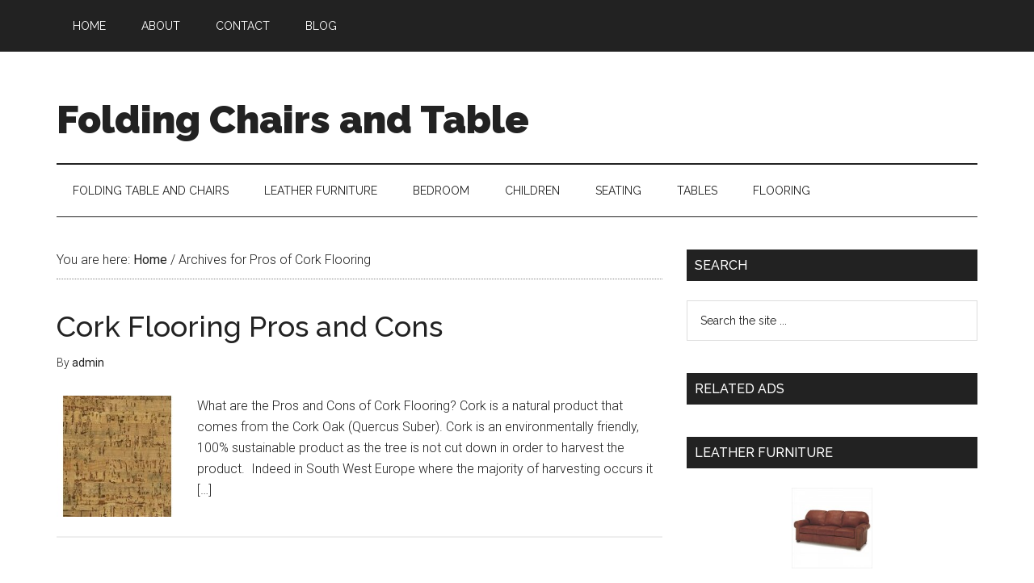

--- FILE ---
content_type: text/html; charset=utf-8
request_url: https://foldingchairsandtable.com/tag/pros-of-cork-flooring/
body_size: 8428
content:
<!DOCTYPE html>
<html lang="en-US">
<head >
<meta charset="UTF-8" />
<meta name="viewport" content="width=device-width, initial-scale=1" />
<meta name='robots' content='noindex, follow' />
	<style>img:is([sizes="auto" i], [sizes^="auto," i]) { contain-intrinsic-size: 3000px 1500px }</style>
	
	<!-- This site is optimized with the Yoast SEO plugin v19.0 - https://yoast.com/wordpress/plugins/seo/ -->
	<title>Pros of Cork Flooring Archives - Folding Chairs and Table</title>
	<script type="application/ld+json" class="yoast-schema-graph">{"@context":"https://schema.org","@graph":[{"@type":"WebSite","@id":"https://foldingchairsandtable.com/#website","url":"https://foldingchairsandtable.com/","name":"Folding Chairs and Table","description":"Tables and Chairs Information","potentialAction":[{"@type":"SearchAction","target":{"@type":"EntryPoint","urlTemplate":"https://foldingchairsandtable.com/?s={search_term_string}"},"query-input":"required name=search_term_string"}],"inLanguage":"en-US"},{"@type":"CollectionPage","@id":"https://foldingchairsandtable.com/tag/pros-of-cork-flooring/#webpage","url":"https://foldingchairsandtable.com/tag/pros-of-cork-flooring/","name":"Pros of Cork Flooring Archives - Folding Chairs and Table","isPartOf":{"@id":"https://foldingchairsandtable.com/#website"},"breadcrumb":{"@id":"https://foldingchairsandtable.com/tag/pros-of-cork-flooring/#breadcrumb"},"inLanguage":"en-US","potentialAction":[{"@type":"ReadAction","target":["https://foldingchairsandtable.com/tag/pros-of-cork-flooring/"]}]},{"@type":"BreadcrumbList","@id":"https://foldingchairsandtable.com/tag/pros-of-cork-flooring/#breadcrumb","itemListElement":[{"@type":"ListItem","position":1,"name":"Pros of Cork Flooring"}]}]}</script>
	<!-- / Yoast SEO plugin. -->


<link rel='dns-prefetch' href='//fonts.googleapis.com' />
<link rel="alternate" type="application/rss+xml" title="Folding Chairs and Table &raquo; Feed" href="https://foldingchairsandtable.com/feed/" />
<link rel="alternate" type="application/rss+xml" title="Folding Chairs and Table &raquo; Comments Feed" href="https://foldingchairsandtable.com/comments/feed/" />
<link rel="alternate" type="application/rss+xml" title="Folding Chairs and Table &raquo; Pros of Cork Flooring Tag Feed" href="https://foldingchairsandtable.com/tag/pros-of-cork-flooring/feed/" />
<script type="text/javascript">
/* <![CDATA[ */
window._wpemojiSettings = {"baseUrl":"https:\/\/s.w.org\/images\/core\/emoji\/15.1.0\/72x72\/","ext":".png","svgUrl":"https:\/\/s.w.org\/images\/core\/emoji\/15.1.0\/svg\/","svgExt":".svg","source":{"concatemoji":"https:\/\/foldingchairsandtable.com\/wp-includes\/js\/wp-emoji-release.min.js"}};
/*! This file is auto-generated */
!function(i,n){var o,s,e;function c(e){try{var t={supportTests:e,timestamp:(new Date).valueOf()};sessionStorage.setItem(o,JSON.stringify(t))}catch(e){}}function p(e,t,n){e.clearRect(0,0,e.canvas.width,e.canvas.height),e.fillText(t,0,0);var t=new Uint32Array(e.getImageData(0,0,e.canvas.width,e.canvas.height).data),r=(e.clearRect(0,0,e.canvas.width,e.canvas.height),e.fillText(n,0,0),new Uint32Array(e.getImageData(0,0,e.canvas.width,e.canvas.height).data));return t.every(function(e,t){return e===r[t]})}function u(e,t,n){switch(t){case"flag":return n(e,"\ud83c\udff3\ufe0f\u200d\u26a7\ufe0f","\ud83c\udff3\ufe0f\u200b\u26a7\ufe0f")?!1:!n(e,"\ud83c\uddfa\ud83c\uddf3","\ud83c\uddfa\u200b\ud83c\uddf3")&&!n(e,"\ud83c\udff4\udb40\udc67\udb40\udc62\udb40\udc65\udb40\udc6e\udb40\udc67\udb40\udc7f","\ud83c\udff4\u200b\udb40\udc67\u200b\udb40\udc62\u200b\udb40\udc65\u200b\udb40\udc6e\u200b\udb40\udc67\u200b\udb40\udc7f");case"emoji":return!n(e,"\ud83d\udc26\u200d\ud83d\udd25","\ud83d\udc26\u200b\ud83d\udd25")}return!1}function f(e,t,n){var r="undefined"!=typeof WorkerGlobalScope&&self instanceof WorkerGlobalScope?new OffscreenCanvas(300,150):i.createElement("canvas"),a=r.getContext("2d",{willReadFrequently:!0}),o=(a.textBaseline="top",a.font="600 32px Arial",{});return e.forEach(function(e){o[e]=t(a,e,n)}),o}function t(e){var t=i.createElement("script");t.src=e,t.defer=!0,i.head.appendChild(t)}"undefined"!=typeof Promise&&(o="wpEmojiSettingsSupports",s=["flag","emoji"],n.supports={everything:!0,everythingExceptFlag:!0},e=new Promise(function(e){i.addEventListener("DOMContentLoaded",e,{once:!0})}),new Promise(function(t){var n=function(){try{var e=JSON.parse(sessionStorage.getItem(o));if("object"==typeof e&&"number"==typeof e.timestamp&&(new Date).valueOf()<e.timestamp+604800&&"object"==typeof e.supportTests)return e.supportTests}catch(e){}return null}();if(!n){if("undefined"!=typeof Worker&&"undefined"!=typeof OffscreenCanvas&&"undefined"!=typeof URL&&URL.createObjectURL&&"undefined"!=typeof Blob)try{var e="postMessage("+f.toString()+"("+[JSON.stringify(s),u.toString(),p.toString()].join(",")+"));",r=new Blob([e],{type:"text/javascript"}),a=new Worker(URL.createObjectURL(r),{name:"wpTestEmojiSupports"});return void(a.onmessage=function(e){c(n=e.data),a.terminate(),t(n)})}catch(e){}c(n=f(s,u,p))}t(n)}).then(function(e){for(var t in e)n.supports[t]=e[t],n.supports.everything=n.supports.everything&&n.supports[t],"flag"!==t&&(n.supports.everythingExceptFlag=n.supports.everythingExceptFlag&&n.supports[t]);n.supports.everythingExceptFlag=n.supports.everythingExceptFlag&&!n.supports.flag,n.DOMReady=!1,n.readyCallback=function(){n.DOMReady=!0}}).then(function(){return e}).then(function(){var e;n.supports.everything||(n.readyCallback(),(e=n.source||{}).concatemoji?t(e.concatemoji):e.wpemoji&&e.twemoji&&(t(e.twemoji),t(e.wpemoji)))}))}((window,document),window._wpemojiSettings);
/* ]]> */
</script>
<link rel='stylesheet' id='magazine-pro-theme-css' href='https://foldingchairsandtable.com/wp-content/themes/magazine-pro/style.css' type='text/css' media='all' />
<style id='wp-emoji-styles-inline-css' type='text/css'>

	img.wp-smiley, img.emoji {
		display: inline !important;
		border: none !important;
		box-shadow: none !important;
		height: 1em !important;
		width: 1em !important;
		margin: 0 0.07em !important;
		vertical-align: -0.1em !important;
		background: none !important;
		padding: 0 !important;
	}
</style>
<link rel='stylesheet' id='wp-block-library-css' href='https://foldingchairsandtable.com/wp-includes/css/dist/block-library/style.min.css' type='text/css' media='all' />
<style id='classic-theme-styles-inline-css' type='text/css'>
/*! This file is auto-generated */
.wp-block-button__link{color:#fff;background-color:#32373c;border-radius:9999px;box-shadow:none;text-decoration:none;padding:calc(.667em + 2px) calc(1.333em + 2px);font-size:1.125em}.wp-block-file__button{background:#32373c;color:#fff;text-decoration:none}
</style>
<style id='global-styles-inline-css' type='text/css'>
:root{--wp--preset--aspect-ratio--square: 1;--wp--preset--aspect-ratio--4-3: 4/3;--wp--preset--aspect-ratio--3-4: 3/4;--wp--preset--aspect-ratio--3-2: 3/2;--wp--preset--aspect-ratio--2-3: 2/3;--wp--preset--aspect-ratio--16-9: 16/9;--wp--preset--aspect-ratio--9-16: 9/16;--wp--preset--color--black: #000000;--wp--preset--color--cyan-bluish-gray: #abb8c3;--wp--preset--color--white: #ffffff;--wp--preset--color--pale-pink: #f78da7;--wp--preset--color--vivid-red: #cf2e2e;--wp--preset--color--luminous-vivid-orange: #ff6900;--wp--preset--color--luminous-vivid-amber: #fcb900;--wp--preset--color--light-green-cyan: #7bdcb5;--wp--preset--color--vivid-green-cyan: #00d084;--wp--preset--color--pale-cyan-blue: #8ed1fc;--wp--preset--color--vivid-cyan-blue: #0693e3;--wp--preset--color--vivid-purple: #9b51e0;--wp--preset--gradient--vivid-cyan-blue-to-vivid-purple: linear-gradient(135deg,rgba(6,147,227,1) 0%,rgb(155,81,224) 100%);--wp--preset--gradient--light-green-cyan-to-vivid-green-cyan: linear-gradient(135deg,rgb(122,220,180) 0%,rgb(0,208,130) 100%);--wp--preset--gradient--luminous-vivid-amber-to-luminous-vivid-orange: linear-gradient(135deg,rgba(252,185,0,1) 0%,rgba(255,105,0,1) 100%);--wp--preset--gradient--luminous-vivid-orange-to-vivid-red: linear-gradient(135deg,rgba(255,105,0,1) 0%,rgb(207,46,46) 100%);--wp--preset--gradient--very-light-gray-to-cyan-bluish-gray: linear-gradient(135deg,rgb(238,238,238) 0%,rgb(169,184,195) 100%);--wp--preset--gradient--cool-to-warm-spectrum: linear-gradient(135deg,rgb(74,234,220) 0%,rgb(151,120,209) 20%,rgb(207,42,186) 40%,rgb(238,44,130) 60%,rgb(251,105,98) 80%,rgb(254,248,76) 100%);--wp--preset--gradient--blush-light-purple: linear-gradient(135deg,rgb(255,206,236) 0%,rgb(152,150,240) 100%);--wp--preset--gradient--blush-bordeaux: linear-gradient(135deg,rgb(254,205,165) 0%,rgb(254,45,45) 50%,rgb(107,0,62) 100%);--wp--preset--gradient--luminous-dusk: linear-gradient(135deg,rgb(255,203,112) 0%,rgb(199,81,192) 50%,rgb(65,88,208) 100%);--wp--preset--gradient--pale-ocean: linear-gradient(135deg,rgb(255,245,203) 0%,rgb(182,227,212) 50%,rgb(51,167,181) 100%);--wp--preset--gradient--electric-grass: linear-gradient(135deg,rgb(202,248,128) 0%,rgb(113,206,126) 100%);--wp--preset--gradient--midnight: linear-gradient(135deg,rgb(2,3,129) 0%,rgb(40,116,252) 100%);--wp--preset--font-size--small: 13px;--wp--preset--font-size--medium: 20px;--wp--preset--font-size--large: 36px;--wp--preset--font-size--x-large: 42px;--wp--preset--spacing--20: 0.44rem;--wp--preset--spacing--30: 0.67rem;--wp--preset--spacing--40: 1rem;--wp--preset--spacing--50: 1.5rem;--wp--preset--spacing--60: 2.25rem;--wp--preset--spacing--70: 3.38rem;--wp--preset--spacing--80: 5.06rem;--wp--preset--shadow--natural: 6px 6px 9px rgba(0, 0, 0, 0.2);--wp--preset--shadow--deep: 12px 12px 50px rgba(0, 0, 0, 0.4);--wp--preset--shadow--sharp: 6px 6px 0px rgba(0, 0, 0, 0.2);--wp--preset--shadow--outlined: 6px 6px 0px -3px rgba(255, 255, 255, 1), 6px 6px rgba(0, 0, 0, 1);--wp--preset--shadow--crisp: 6px 6px 0px rgba(0, 0, 0, 1);}:where(.is-layout-flex){gap: 0.5em;}:where(.is-layout-grid){gap: 0.5em;}body .is-layout-flex{display: flex;}.is-layout-flex{flex-wrap: wrap;align-items: center;}.is-layout-flex > :is(*, div){margin: 0;}body .is-layout-grid{display: grid;}.is-layout-grid > :is(*, div){margin: 0;}:where(.wp-block-columns.is-layout-flex){gap: 2em;}:where(.wp-block-columns.is-layout-grid){gap: 2em;}:where(.wp-block-post-template.is-layout-flex){gap: 1.25em;}:where(.wp-block-post-template.is-layout-grid){gap: 1.25em;}.has-black-color{color: var(--wp--preset--color--black) !important;}.has-cyan-bluish-gray-color{color: var(--wp--preset--color--cyan-bluish-gray) !important;}.has-white-color{color: var(--wp--preset--color--white) !important;}.has-pale-pink-color{color: var(--wp--preset--color--pale-pink) !important;}.has-vivid-red-color{color: var(--wp--preset--color--vivid-red) !important;}.has-luminous-vivid-orange-color{color: var(--wp--preset--color--luminous-vivid-orange) !important;}.has-luminous-vivid-amber-color{color: var(--wp--preset--color--luminous-vivid-amber) !important;}.has-light-green-cyan-color{color: var(--wp--preset--color--light-green-cyan) !important;}.has-vivid-green-cyan-color{color: var(--wp--preset--color--vivid-green-cyan) !important;}.has-pale-cyan-blue-color{color: var(--wp--preset--color--pale-cyan-blue) !important;}.has-vivid-cyan-blue-color{color: var(--wp--preset--color--vivid-cyan-blue) !important;}.has-vivid-purple-color{color: var(--wp--preset--color--vivid-purple) !important;}.has-black-background-color{background-color: var(--wp--preset--color--black) !important;}.has-cyan-bluish-gray-background-color{background-color: var(--wp--preset--color--cyan-bluish-gray) !important;}.has-white-background-color{background-color: var(--wp--preset--color--white) !important;}.has-pale-pink-background-color{background-color: var(--wp--preset--color--pale-pink) !important;}.has-vivid-red-background-color{background-color: var(--wp--preset--color--vivid-red) !important;}.has-luminous-vivid-orange-background-color{background-color: var(--wp--preset--color--luminous-vivid-orange) !important;}.has-luminous-vivid-amber-background-color{background-color: var(--wp--preset--color--luminous-vivid-amber) !important;}.has-light-green-cyan-background-color{background-color: var(--wp--preset--color--light-green-cyan) !important;}.has-vivid-green-cyan-background-color{background-color: var(--wp--preset--color--vivid-green-cyan) !important;}.has-pale-cyan-blue-background-color{background-color: var(--wp--preset--color--pale-cyan-blue) !important;}.has-vivid-cyan-blue-background-color{background-color: var(--wp--preset--color--vivid-cyan-blue) !important;}.has-vivid-purple-background-color{background-color: var(--wp--preset--color--vivid-purple) !important;}.has-black-border-color{border-color: var(--wp--preset--color--black) !important;}.has-cyan-bluish-gray-border-color{border-color: var(--wp--preset--color--cyan-bluish-gray) !important;}.has-white-border-color{border-color: var(--wp--preset--color--white) !important;}.has-pale-pink-border-color{border-color: var(--wp--preset--color--pale-pink) !important;}.has-vivid-red-border-color{border-color: var(--wp--preset--color--vivid-red) !important;}.has-luminous-vivid-orange-border-color{border-color: var(--wp--preset--color--luminous-vivid-orange) !important;}.has-luminous-vivid-amber-border-color{border-color: var(--wp--preset--color--luminous-vivid-amber) !important;}.has-light-green-cyan-border-color{border-color: var(--wp--preset--color--light-green-cyan) !important;}.has-vivid-green-cyan-border-color{border-color: var(--wp--preset--color--vivid-green-cyan) !important;}.has-pale-cyan-blue-border-color{border-color: var(--wp--preset--color--pale-cyan-blue) !important;}.has-vivid-cyan-blue-border-color{border-color: var(--wp--preset--color--vivid-cyan-blue) !important;}.has-vivid-purple-border-color{border-color: var(--wp--preset--color--vivid-purple) !important;}.has-vivid-cyan-blue-to-vivid-purple-gradient-background{background: var(--wp--preset--gradient--vivid-cyan-blue-to-vivid-purple) !important;}.has-light-green-cyan-to-vivid-green-cyan-gradient-background{background: var(--wp--preset--gradient--light-green-cyan-to-vivid-green-cyan) !important;}.has-luminous-vivid-amber-to-luminous-vivid-orange-gradient-background{background: var(--wp--preset--gradient--luminous-vivid-amber-to-luminous-vivid-orange) !important;}.has-luminous-vivid-orange-to-vivid-red-gradient-background{background: var(--wp--preset--gradient--luminous-vivid-orange-to-vivid-red) !important;}.has-very-light-gray-to-cyan-bluish-gray-gradient-background{background: var(--wp--preset--gradient--very-light-gray-to-cyan-bluish-gray) !important;}.has-cool-to-warm-spectrum-gradient-background{background: var(--wp--preset--gradient--cool-to-warm-spectrum) !important;}.has-blush-light-purple-gradient-background{background: var(--wp--preset--gradient--blush-light-purple) !important;}.has-blush-bordeaux-gradient-background{background: var(--wp--preset--gradient--blush-bordeaux) !important;}.has-luminous-dusk-gradient-background{background: var(--wp--preset--gradient--luminous-dusk) !important;}.has-pale-ocean-gradient-background{background: var(--wp--preset--gradient--pale-ocean) !important;}.has-electric-grass-gradient-background{background: var(--wp--preset--gradient--electric-grass) !important;}.has-midnight-gradient-background{background: var(--wp--preset--gradient--midnight) !important;}.has-small-font-size{font-size: var(--wp--preset--font-size--small) !important;}.has-medium-font-size{font-size: var(--wp--preset--font-size--medium) !important;}.has-large-font-size{font-size: var(--wp--preset--font-size--large) !important;}.has-x-large-font-size{font-size: var(--wp--preset--font-size--x-large) !important;}
:where(.wp-block-post-template.is-layout-flex){gap: 1.25em;}:where(.wp-block-post-template.is-layout-grid){gap: 1.25em;}
:where(.wp-block-columns.is-layout-flex){gap: 2em;}:where(.wp-block-columns.is-layout-grid){gap: 2em;}
:root :where(.wp-block-pullquote){font-size: 1.5em;line-height: 1.6;}
</style>
<link rel='stylesheet' id='dashicons-css' href='https://foldingchairsandtable.com/wp-includes/css/dashicons.min.css' type='text/css' media='all' />
<link rel='stylesheet' id='google-fonts-css' href='//fonts.googleapis.com/css?family=Roboto%3A300%2C400%7CRaleway%3A400%2C500%2C900&#038;ver=3.1' type='text/css' media='all' />
<script type="text/javascript" src="https://foldingchairsandtable.com/wp-includes/js/jquery/jquery.min.js" id="jquery-core-js"></script>
<script type="text/javascript" src="https://foldingchairsandtable.com/wp-includes/js/jquery/jquery-migrate.min.js" id="jquery-migrate-js"></script>
<script type="text/javascript" src="https://foldingchairsandtable.com/wp-content/themes/magazine-pro/js/entry-date.js" id="magazine-entry-date-js"></script>
<script type="text/javascript" src="https://foldingchairsandtable.com/wp-content/themes/magazine-pro/js/responsive-menu.js" id="magazine-responsive-menu-js"></script>
<link rel="https://api.w.org/" href="https://foldingchairsandtable.com/wp-json/" /><link rel="alternate" title="JSON" type="application/json" href="https://foldingchairsandtable.com/wp-json/wp/v2/tags/106" /><link rel="EditURI" type="application/rsd+xml" title="RSD" href="https://foldingchairsandtable.com/xmlrpc.php?rsd" />

<meta name="google-site-verification" content="TpITg6ttab5z58faEuro51Fz-dHCISiGJpo6_i4CvpA" />
<link rel="shortcut icon" type="image/x-icon" href="/favicon.ico"><link rel="icon" href="https://foldingchairsandtable.com/wp-content/themes/magazine-pro/images/favicon.ico" />

	<!-- Clean Archives Reloaded v3.2.0 | http://www.viper007bond.com/wordpress-plugins/clean-archives-reloaded/ -->
	<style type="text/css">.car-collapse .car-yearmonth { cursor: s-resize; } </style>
	<script type="text/javascript">
		/* <![CDATA[ */
			jQuery(document).ready(function() {
				jQuery('.car-collapse').find('.car-monthlisting').hide();
				jQuery('.car-collapse').find('.car-monthlisting:first').show();
				jQuery('.car-collapse').find('.car-yearmonth').click(function() {
					jQuery(this).next('ul').slideToggle('fast');
				});
				jQuery('.car-collapse').find('.car-toggler').click(function() {
					if ( 'Expand All' == jQuery(this).text() ) {
						jQuery(this).parent('.car-container').find('.car-monthlisting').show();
						jQuery(this).text('Collapse All');
					}
					else {
						jQuery(this).parent('.car-container').find('.car-monthlisting').hide();
						jQuery(this).text('Expand All');
					}
					return false;
				});
			});
		/* ]]> */
	</script>

</head>
<body class="archive tag tag-pros-of-cork-flooring tag-106 wp-theme-genesis wp-child-theme-magazine-pro header-full-width content-sidebar genesis-breadcrumbs-visible genesis-footer-widgets-visible magazine-pro-blue primary-nav"><div class="site-container"><nav class="nav-primary" aria-label="Main"><div class="wrap"><ul id="menu-pages" class="menu genesis-nav-menu menu-primary"><li id="menu-item-410" class="menu-item menu-item-type-custom menu-item-object-custom menu-item-home menu-item-410"><a href="http://foldingchairsandtable.com/"><span >Home</span></a></li>
<li id="menu-item-96" class="menu-item menu-item-type-post_type menu-item-object-page menu-item-96"><a href="https://foldingchairsandtable.com/about/"><span >About</span></a></li>
<li id="menu-item-95" class="menu-item menu-item-type-post_type menu-item-object-page menu-item-95"><a href="https://foldingchairsandtable.com/contact/"><span >Contact</span></a></li>
<li id="menu-item-409" class="menu-item menu-item-type-post_type menu-item-object-page current_page_parent menu-item-409"><a href="https://foldingchairsandtable.com/blog/"><span >Blog</span></a></li>
</ul></div></nav><header class="site-header"><div class="wrap"><div class="title-area"><p class="site-title"><a href="https://foldingchairsandtable.com/">Folding Chairs and Table</a></p><p class="site-description">Tables and Chairs Information</p></div></div></header><nav class="nav-secondary" aria-label="Secondary"><div class="wrap"><ul id="menu-secondary-menu" class="menu genesis-nav-menu menu-secondary"><li id="menu-item-401" class="menu-item menu-item-type-taxonomy menu-item-object-category menu-item-401"><a href="https://foldingchairsandtable.com/category/folding-table-and-chairs/"><span >Folding Table and Chairs</span></a></li>
<li id="menu-item-402" class="menu-item menu-item-type-taxonomy menu-item-object-category menu-item-402"><a href="https://foldingchairsandtable.com/category/leather-furniture/"><span >Leather Furniture</span></a></li>
<li id="menu-item-398" class="menu-item menu-item-type-taxonomy menu-item-object-category menu-item-398"><a href="https://foldingchairsandtable.com/category/bedroom/"><span >Bedroom</span></a></li>
<li id="menu-item-399" class="menu-item menu-item-type-taxonomy menu-item-object-category menu-item-399"><a href="https://foldingchairsandtable.com/category/children/"><span >Children</span></a></li>
<li id="menu-item-403" class="menu-item menu-item-type-taxonomy menu-item-object-category menu-item-403"><a href="https://foldingchairsandtable.com/category/seating/"><span >Seating</span></a></li>
<li id="menu-item-404" class="menu-item menu-item-type-taxonomy menu-item-object-category menu-item-404"><a href="https://foldingchairsandtable.com/category/tables/"><span >Tables</span></a></li>
<li id="menu-item-400" class="menu-item menu-item-type-taxonomy menu-item-object-category menu-item-400"><a href="https://foldingchairsandtable.com/category/flooring/"><span >Flooring</span></a></li>
</ul></div></nav><div class="site-inner"><div class="content-sidebar-wrap"><main class="content"><div class="breadcrumb">You are here: <span class="breadcrumb-link-wrap"><a class="breadcrumb-link" href="https://foldingchairsandtable.com/"><span class="breadcrumb-link-text-wrap">Home</span></a><meta ></span> <span aria-label="breadcrumb separator">/</span> Archives for Pros of Cork Flooring</div><article class="post-273 post type-post status-publish format-standard has-post-thumbnail category-flooring tag-bamboo-style-cork-flooring tag-cons-of-cork-flooring tag-cork-floor tag-cork-flooring tag-cork-flooring-pros-and-cons tag-cork-floors tag-pros-and-cons-of-cork-flooring tag-pros-of-cork-flooring entry" aria-label="Cork Flooring Pros and Cons"><header class="entry-header"><h2 class="entry-title"><a class="entry-title-link" rel="bookmark" href="https://foldingchairsandtable.com/cork-flooring-pros-and-cons/">Cork Flooring Pros and Cons</a></h2>
<p class="entry-meta">By <span class="entry-author"><a href="https://foldingchairsandtable.com/author/admin/" class="entry-author-link" rel="author"><span class="entry-author-name">admin</span></a></span>  </p></header><div class="entry-content"><a class="entry-image-link" href="https://foldingchairsandtable.com/cork-flooring-pros-and-cons/" aria-hidden="true" tabindex="-1"><img width="150" height="150" src="https://foldingchairsandtable.com/wp-content/uploads/2011/04/Bamboo-Style-Cork-Flooring-150x150.jpg" class="alignleft post-image entry-image" alt="Bamboo Style Cork Flooring" decoding="async" srcset="https://foldingchairsandtable.com/wp-content/uploads/2011/04/Bamboo-Style-Cork-Flooring-150x150.jpg 150w, https://foldingchairsandtable.com/wp-content/uploads/2011/04/Bamboo-Style-Cork-Flooring.jpg 300w" sizes="(max-width: 150px) 100vw, 150px" /></a><p>What are the Pros and Cons of Cork Flooring? Cork is a natural product that comes from the Cork Oak (Quercus Suber). Cork is an environmentally friendly, 100% sustainable product as the tree is not cut down in order to harvest the product.  Indeed in South West Europe where the majority of harvesting occurs it [&hellip;]</p>
</div></article></main><aside class="sidebar sidebar-primary widget-area" role="complementary" aria-label="Primary Sidebar"><section id="search-4" class="widget widget_search"><div class="widget-wrap"><h4 class="widget-title widgettitle">Search</h4>
<form class="search-form" method="get" action="https://foldingchairsandtable.com/" role="search"><input class="search-form-input" type="search" name="s" id="searchform-1" placeholder="Search the site ..."><input class="search-form-submit" type="submit" value="Search"><meta content="https://foldingchairsandtable.com/?s={s}"></form></div></section>
<section id="text-4" class="widget widget_text"><div class="widget-wrap"><h4 class="widget-title widgettitle">Related Ads</h4>
			<div class="textwidget"><script type="text/javascript"><!--
google_ad_client = "ca-pub-0078258963851389";
/* FCAT 300x250 Sidebar */
google_ad_slot = "7488651735";
google_ad_width = 300;
google_ad_height = 250;
//-->
</script>
<script type="text/javascript"
src="http://pagead2.googlesyndication.com/pagead/show_ads.js">
</script></div>
		</div></section>
<section id="featured-post-3" class="widget featured-content featuredpost"><div class="widget-wrap"><h4 class="widget-title widgettitle">Leather Furniture</h4>
<article class="post-74 post type-post status-publish format-standard has-post-thumbnail category-leather-furniture tag-accessories tag-leather-corner-sofa tag-leather-pouf tag-leather-recliner tag-leather-sofa tag-leather-sofa-beds tag-leather-sofas tag-sectional-sofas entry" aria-label="Choosing a Leather Sofa"><a href="https://foldingchairsandtable.com/choosing-a-leather-sofa/" class="aligncenter" aria-hidden="true" tabindex="-1"><img width="100" height="100" src="https://foldingchairsandtable.com/wp-content/uploads/2010/07/brown-leather-sofa.jpg" class="entry-image attachment-post" alt="Brown Leather Sofa" decoding="async" loading="lazy" srcset="https://foldingchairsandtable.com/wp-content/uploads/2010/07/brown-leather-sofa.jpg 400w, https://foldingchairsandtable.com/wp-content/uploads/2010/07/brown-leather-sofa-150x150.jpg 150w, https://foldingchairsandtable.com/wp-content/uploads/2010/07/brown-leather-sofa-300x300.jpg 300w" sizes="auto, (max-width: 100px) 100vw, 100px" /></a><header class="entry-header"><h2 class="entry-title"><a href="https://foldingchairsandtable.com/choosing-a-leather-sofa/">Choosing a Leather Sofa</a></h2></header><div class="entry-content"><p>Buying a leather sofa can be a significant expense for any household, but leather is a great upholstery material and your purchase will last many years if chosen &#x02026; <a href="https://foldingchairsandtable.com/choosing-a-leather-sofa/" class="more-link">[Read More...]</a></p></div></article><article class="post-33 post type-post status-publish format-standard has-post-thumbnail category-leather-furniture tag-brown-leather-armchair tag-corporate-business tag-darker-color tag-durability tag-leather-furniture tag-natural-material tag-new-armchair tag-organic tag-renewable entry" aria-label="Buying a Brown Leather Armchair?"><a href="https://foldingchairsandtable.com/buying-a-brown-leather-armchair/" class="aligncenter" aria-hidden="true" tabindex="-1"><img width="100" height="100" src="https://foldingchairsandtable.com/wp-content/uploads/2010/06/brown-leather-reclining-armchair.jpg" class="entry-image attachment-post" alt="Brown leather reclining armchair" decoding="async" loading="lazy" srcset="https://foldingchairsandtable.com/wp-content/uploads/2010/06/brown-leather-reclining-armchair.jpg 298w, https://foldingchairsandtable.com/wp-content/uploads/2010/06/brown-leather-reclining-armchair-150x150.jpg 150w" sizes="auto, (max-width: 100px) 100vw, 100px" /></a><header class="entry-header"><h2 class="entry-title"><a href="https://foldingchairsandtable.com/buying-a-brown-leather-armchair/">Buying a Brown Leather Armchair?</a></h2></header><div class="entry-content"><p>Brown Leather Armchair Purchase Considerations
Are you thinking about buying a brown leather armchair ? If you are, then this article is for you as there are a &#x02026; <a href="https://foldingchairsandtable.com/buying-a-brown-leather-armchair/" class="more-link">[Read More...]</a></p></div></article></div></section>
</aside></div></div><div class="footer-widgets"><div class="wrap"><div class="widget-area footer-widgets-1 footer-widget-area"><section id="search-5" class="widget widget_search"><div class="widget-wrap"><h4 class="widget-title widgettitle">Search</h4>
<form class="search-form" method="get" action="https://foldingchairsandtable.com/" role="search"><input class="search-form-input" type="search" name="s" id="searchform-2" placeholder="Search the site ..."><input class="search-form-submit" type="submit" value="Search"><meta content="https://foldingchairsandtable.com/?s={s}"></form></div></section>
<section id="categories-3" class="widget widget_categories"><div class="widget-wrap"><h4 class="widget-title widgettitle">Categories</h4>

			<ul>
					<li class="cat-item cat-item-132"><a href="https://foldingchairsandtable.com/category/bedroom/">Bedroom</a>
</li>
	<li class="cat-item cat-item-29"><a href="https://foldingchairsandtable.com/category/children/">Children</a>
</li>
	<li class="cat-item cat-item-41"><a href="https://foldingchairsandtable.com/category/flooring/">Flooring</a>
</li>
	<li class="cat-item cat-item-4"><a href="https://foldingchairsandtable.com/category/folding-table-and-chairs/">Folding Table and Chairs</a>
</li>
	<li class="cat-item cat-item-12"><a href="https://foldingchairsandtable.com/category/leather-furniture/">Leather Furniture</a>
</li>
	<li class="cat-item cat-item-21"><a href="https://foldingchairsandtable.com/category/seating/">Seating</a>
</li>
	<li class="cat-item cat-item-66"><a href="https://foldingchairsandtable.com/category/tables/">Tables</a>
</li>
			</ul>

			</div></section>
</div><div class="widget-area footer-widgets-2 footer-widget-area"><section id="tag_cloud-3" class="widget widget_tag_cloud"><div class="widget-wrap"><h4 class="widget-title widgettitle">Tags</h4>
<div class="tagcloud"><a href="https://foldingchairsandtable.com/tag/back-pain/" class="tag-cloud-link tag-link-23 tag-link-position-1" style="font-size: 12.581818181818pt;" aria-label="back pain (2 items)">back pain</a>
<a href="https://foldingchairsandtable.com/tag/bamboo-style-cork-flooring/" class="tag-cloud-link tag-link-103 tag-link-position-2" style="font-size: 8pt;" aria-label="Bamboo Style Cork Flooring (1 item)">Bamboo Style Cork Flooring</a>
<a href="https://foldingchairsandtable.com/tag/billiard-table/" class="tag-cloud-link tag-link-96 tag-link-position-3" style="font-size: 8pt;" aria-label="Billiard Table (1 item)">Billiard Table</a>
<a href="https://foldingchairsandtable.com/tag/black-tub-chair/" class="tag-cloud-link tag-link-38 tag-link-position-4" style="font-size: 12.581818181818pt;" aria-label="Black Tub Chair (2 items)">Black Tub Chair</a>
<a href="https://foldingchairsandtable.com/tag/brown-leather-tub-chair/" class="tag-cloud-link tag-link-40 tag-link-position-5" style="font-size: 15.636363636364pt;" aria-label="Brown Leather Tub Chair (3 items)">Brown Leather Tub Chair</a>
<a href="https://foldingchairsandtable.com/tag/cheap/" class="tag-cloud-link tag-link-113 tag-link-position-6" style="font-size: 8pt;" aria-label="Cheap (1 item)">Cheap</a>
<a href="https://foldingchairsandtable.com/tag/cheap-tub-chairs/" class="tag-cloud-link tag-link-39 tag-link-position-7" style="font-size: 12.581818181818pt;" aria-label="Cheap Tub Chairs (2 items)">Cheap Tub Chairs</a>
<a href="https://foldingchairsandtable.com/tag/classic-tub-chair/" class="tag-cloud-link tag-link-35 tag-link-position-8" style="font-size: 12.581818181818pt;" aria-label="Classic Tub Chair (2 items)">Classic Tub Chair</a>
<a href="https://foldingchairsandtable.com/tag/clean-grout/" class="tag-cloud-link tag-link-108 tag-link-position-9" style="font-size: 8pt;" aria-label="Clean Grout (1 item)">Clean Grout</a>
<a href="https://foldingchairsandtable.com/tag/clean-grout-on-tile-floors/" class="tag-cloud-link tag-link-110 tag-link-position-10" style="font-size: 8pt;" aria-label="Clean Grout on Tile Floors (1 item)">Clean Grout on Tile Floors</a>
<a href="https://foldingchairsandtable.com/tag/collapsible-chairs/" class="tag-cloud-link tag-link-91 tag-link-position-11" style="font-size: 8pt;" aria-label="Collapsible Chairs (1 item)">Collapsible Chairs</a>
<a href="https://foldingchairsandtable.com/tag/collapsible-furniture/" class="tag-cloud-link tag-link-8 tag-link-position-12" style="font-size: 12.581818181818pt;" aria-label="Collapsible Furniture (2 items)">Collapsible Furniture</a>
<a href="https://foldingchairsandtable.com/tag/cork-floor/" class="tag-cloud-link tag-link-105 tag-link-position-13" style="font-size: 8pt;" aria-label="Cork Floor (1 item)">Cork Floor</a>
<a href="https://foldingchairsandtable.com/tag/cork-flooring/" class="tag-cloud-link tag-link-100 tag-link-position-14" style="font-size: 8pt;" aria-label="Cork Flooring (1 item)">Cork Flooring</a>
<a href="https://foldingchairsandtable.com/tag/cork-flooring-pros-and-cons/" class="tag-cloud-link tag-link-102 tag-link-position-15" style="font-size: 8pt;" aria-label="Cork Flooring Pros and Cons (1 item)">Cork Flooring Pros and Cons</a>
<a href="https://foldingchairsandtable.com/tag/cork-floors/" class="tag-cloud-link tag-link-101 tag-link-position-16" style="font-size: 8pt;" aria-label="Cork Floors (1 item)">Cork Floors</a>
<a href="https://foldingchairsandtable.com/tag/easy-cleaning/" class="tag-cloud-link tag-link-31 tag-link-position-17" style="font-size: 12.581818181818pt;" aria-label="Easy Cleaning (2 items)">Easy Cleaning</a>
<a href="https://foldingchairsandtable.com/tag/fabric-tub-chairs/" class="tag-cloud-link tag-link-37 tag-link-position-18" style="font-size: 18.181818181818pt;" aria-label="Fabric Tub Chairs (4 items)">Fabric Tub Chairs</a>
<a href="https://foldingchairsandtable.com/tag/faux-leather-tub-chairs/" class="tag-cloud-link tag-link-116 tag-link-position-19" style="font-size: 8pt;" aria-label="Faux Leather Tub Chairs (1 item)">Faux Leather Tub Chairs</a>
<a href="https://foldingchairsandtable.com/tag/faux-suede-tub-chairs/" class="tag-cloud-link tag-link-117 tag-link-position-20" style="font-size: 8pt;" aria-label="Faux Suede Tub Chairs (1 item)">Faux Suede Tub Chairs</a>
<a href="https://foldingchairsandtable.com/tag/folding-chairs-and-table/" class="tag-cloud-link tag-link-3 tag-link-position-21" style="font-size: 15.636363636364pt;" aria-label="Folding Chairs and Table (3 items)">Folding Chairs and Table</a>
<a href="https://foldingchairsandtable.com/tag/folding-cocktail-table/" class="tag-cloud-link tag-link-93 tag-link-position-22" style="font-size: 8pt;" aria-label="Folding Cocktail Table (1 item)">Folding Cocktail Table</a>
<a href="https://foldingchairsandtable.com/tag/folding-coffee-table/" class="tag-cloud-link tag-link-92 tag-link-position-23" style="font-size: 8pt;" aria-label="Folding Coffee Table (1 item)">Folding Coffee Table</a>
<a href="https://foldingchairsandtable.com/tag/folding-table-and-chairs/" class="tag-cloud-link tag-link-156 tag-link-position-24" style="font-size: 15.636363636364pt;" aria-label="Folding Table and Chairs (3 items)">Folding Table and Chairs</a>
<a href="https://foldingchairsandtable.com/tag/household-products/" class="tag-cloud-link tag-link-115 tag-link-position-25" style="font-size: 8pt;" aria-label="Household Products (1 item)">Household Products</a>
<a href="https://foldingchairsandtable.com/tag/leather-furniture/" class="tag-cloud-link tag-link-157 tag-link-position-26" style="font-size: 12.581818181818pt;" aria-label="Leather Furniture (2 items)">Leather Furniture</a>
<a href="https://foldingchairsandtable.com/tag/leather-tub-chair/" class="tag-cloud-link tag-link-36 tag-link-position-27" style="font-size: 12.581818181818pt;" aria-label="Leather Tub Chair (2 items)">Leather Tub Chair</a>
<a href="https://foldingchairsandtable.com/tag/microfiber-tub-chairs/" class="tag-cloud-link tag-link-61 tag-link-position-28" style="font-size: 15.636363636364pt;" aria-label="Microfiber Tub Chairs (3 items)">Microfiber Tub Chairs</a>
<a href="https://foldingchairsandtable.com/tag/plastic-collapsible-chairs/" class="tag-cloud-link tag-link-90 tag-link-position-29" style="font-size: 8pt;" aria-label="Plastic Collapsible Chairs (1 item)">Plastic Collapsible Chairs</a>
<a href="https://foldingchairsandtable.com/tag/plastic-furniture/" class="tag-cloud-link tag-link-10 tag-link-position-30" style="font-size: 12.581818181818pt;" aria-label="Plastic Furniture (2 items)">Plastic Furniture</a>
<a href="https://foldingchairsandtable.com/tag/plastic-tub-chairs/" class="tag-cloud-link tag-link-89 tag-link-position-31" style="font-size: 12.581818181818pt;" aria-label="Plastic Tub Chairs (2 items)">Plastic Tub Chairs</a>
<a href="https://foldingchairsandtable.com/tag/pool-table/" class="tag-cloud-link tag-link-97 tag-link-position-32" style="font-size: 8pt;" aria-label="Pool Table (1 item)">Pool Table</a>
<a href="https://foldingchairsandtable.com/tag/pool-table-for-sale/" class="tag-cloud-link tag-link-95 tag-link-position-33" style="font-size: 8pt;" aria-label="Pool Table for Sale (1 item)">Pool Table for Sale</a>
<a href="https://foldingchairsandtable.com/tag/pool-table-sizes/" class="tag-cloud-link tag-link-118 tag-link-position-34" style="font-size: 8pt;" aria-label="Pool Table Sizes (1 item)">Pool Table Sizes</a>
<a href="https://foldingchairsandtable.com/tag/pros-and-cons-of-cork-flooring/" class="tag-cloud-link tag-link-104 tag-link-position-35" style="font-size: 8pt;" aria-label="Pros and Cons of Cork Flooring (1 item)">Pros and Cons of Cork Flooring</a>
<a href="https://foldingchairsandtable.com/tag/pros-of-cork-flooring/" class="tag-cloud-link tag-link-106 tag-link-position-36" style="font-size: 8pt;" aria-label="Pros of Cork Flooring (1 item)">Pros of Cork Flooring</a>
<a href="https://foldingchairsandtable.com/tag/required-cleaning-items/" class="tag-cloud-link tag-link-112 tag-link-position-37" style="font-size: 8pt;" aria-label="Required Cleaning Items (1 item)">Required Cleaning Items</a>
<a href="https://foldingchairsandtable.com/tag/simple/" class="tag-cloud-link tag-link-114 tag-link-position-38" style="font-size: 8pt;" aria-label="Simple (1 item)">Simple</a>
<a href="https://foldingchairsandtable.com/tag/slate-bed/" class="tag-cloud-link tag-link-98 tag-link-position-39" style="font-size: 8pt;" aria-label="Slate Bed (1 item)">Slate Bed</a>
<a href="https://foldingchairsandtable.com/tag/slate-core/" class="tag-cloud-link tag-link-99 tag-link-position-40" style="font-size: 8pt;" aria-label="Slate Core (1 item)">Slate Core</a>
<a href="https://foldingchairsandtable.com/tag/steam-cleaning/" class="tag-cloud-link tag-link-109 tag-link-position-41" style="font-size: 8pt;" aria-label="Steam Cleaning (1 item)">Steam Cleaning</a>
<a href="https://foldingchairsandtable.com/tag/tile-floors/" class="tag-cloud-link tag-link-111 tag-link-position-42" style="font-size: 8pt;" aria-label="Tile Floors (1 item)">Tile Floors</a>
<a href="https://foldingchairsandtable.com/tag/tub-chair/" class="tag-cloud-link tag-link-33 tag-link-position-43" style="font-size: 15.636363636364pt;" aria-label="Tub Chair (3 items)">Tub Chair</a>
<a href="https://foldingchairsandtable.com/tag/tub-chairs/" class="tag-cloud-link tag-link-34 tag-link-position-44" style="font-size: 22pt;" aria-label="Tub Chairs (6 items)">Tub Chairs</a>
<a href="https://foldingchairsandtable.com/tag/wood-folding-coffee-table/" class="tag-cloud-link tag-link-94 tag-link-position-45" style="font-size: 8pt;" aria-label="Wood Folding Coffee Table (1 item)">Wood Folding Coffee Table</a></div>
</div></section>
</div><div class="widget-area footer-widgets-3 footer-widget-area"><section id="nav_menu-3" class="widget widget_nav_menu"><div class="widget-wrap"><h4 class="widget-title widgettitle">Legal</h4>
<div class="menu-footer-menu-container"><ul id="menu-footer-menu" class="menu"><li id="menu-item-407" class="menu-item menu-item-type-post_type menu-item-object-page menu-item-407"><a href="https://foldingchairsandtable.com/privacy/">Privacy</a></li>
<li id="menu-item-405" class="menu-item menu-item-type-post_type menu-item-object-page menu-item-405"><a href="https://foldingchairsandtable.com/disclosure/">Disclosure</a></li>
</ul></div></div></section>
</div></div></div><footer class="site-footer"><div class="wrap"><p>Copyright &#x000A9;&nbsp;2025 &middot; <a rel="nofollow" href="https://foldingchairsandtable.com/wp-login.php">Log in</a></p>
</div></footer></div><script type="speculationrules">
{"prefetch":[{"source":"document","where":{"and":[{"href_matches":"\/*"},{"not":{"href_matches":["\/wp-*.php","\/wp-admin\/*","\/wp-content\/uploads\/*","\/wp-content\/*","\/wp-content\/plugins\/*","\/wp-content\/themes\/magazine-pro\/*","\/wp-content\/themes\/genesis\/*","\/*\\?(.+)"]}},{"not":{"selector_matches":"a[rel~=\"nofollow\"]"}},{"not":{"selector_matches":".no-prefetch, .no-prefetch a"}}]},"eagerness":"conservative"}]}
</script>
</body></html>

<!--
Performance optimized by W3 Total Cache. Learn more: https://www.boldgrid.com/w3-total-cache/

Object Caching 0/367 objects using memcached
Minified using disk
Database Caching using memcached (Request-wide modification query)

Served from: foldingchairsandtable.com @ 2025-07-05 13:21:07 by W3 Total Cache
-->

--- FILE ---
content_type: text/html; charset=utf-8
request_url: https://foldingchairsandtable.com/wp-includes/js/wp-emoji-release.min.js
body_size: 9115
content:
<!DOCTYPE html>
<html lang="en-US">
<head >
<meta charset="UTF-8" />
<meta name="viewport" content="width=device-width, initial-scale=1" />
<meta name='robots' content='index, follow, max-image-preview:large, max-snippet:-1, max-video-preview:-1' />
	<style>img:is([sizes="auto" i], [sizes^="auto," i]) { contain-intrinsic-size: 3000px 1500px }</style>
	
	<!-- This site is optimized with the Yoast SEO plugin v19.0 - https://yoast.com/wordpress/plugins/seo/ -->
	<title>Folding Chairs and Table - Tables and Chairs Information</title>
	<meta name="description" content="Tables and Chairs Information" />
	<link rel="canonical" href="https://foldingchairsandtable.com/" />
	<link rel="next" href="https://foldingchairsandtable.com/page/2/" />
	<script type="application/ld+json" class="yoast-schema-graph">{"@context":"https://schema.org","@graph":[{"@type":"WebSite","@id":"https://foldingchairsandtable.com/#website","url":"https://foldingchairsandtable.com/","name":"Folding Chairs and Table","description":"Tables and Chairs Information","potentialAction":[{"@type":"SearchAction","target":{"@type":"EntryPoint","urlTemplate":"https://foldingchairsandtable.com/?s={search_term_string}"},"query-input":"required name=search_term_string"}],"inLanguage":"en-US"},{"@type":"CollectionPage","@id":"https://foldingchairsandtable.com/#webpage","url":"https://foldingchairsandtable.com/","name":"Folding Chairs and Table - Tables and Chairs Information","isPartOf":{"@id":"https://foldingchairsandtable.com/#website"},"description":"Tables and Chairs Information","breadcrumb":{"@id":"https://foldingchairsandtable.com/#breadcrumb"},"inLanguage":"en-US","potentialAction":[{"@type":"ReadAction","target":["https://foldingchairsandtable.com/"]}]},{"@type":"BreadcrumbList","@id":"https://foldingchairsandtable.com/#breadcrumb","itemListElement":[{"@type":"ListItem","position":1,"name":""}]}]}</script>
	<!-- / Yoast SEO plugin. -->


<link rel='dns-prefetch' href='//fonts.googleapis.com' />
<link rel="alternate" type="application/rss+xml" title="Folding Chairs and Table &raquo; Feed" href="https://foldingchairsandtable.com/feed/" />
<link rel="alternate" type="application/rss+xml" title="Folding Chairs and Table &raquo; Comments Feed" href="https://foldingchairsandtable.com/comments/feed/" />
<script type="text/javascript">
/* <![CDATA[ */
window._wpemojiSettings = {"baseUrl":"https:\/\/s.w.org\/images\/core\/emoji\/15.1.0\/72x72\/","ext":".png","svgUrl":"https:\/\/s.w.org\/images\/core\/emoji\/15.1.0\/svg\/","svgExt":".svg","source":{"concatemoji":"https:\/\/foldingchairsandtable.com\/wp-includes\/js\/wp-emoji-release.min.js"}};
/*! This file is auto-generated */
!function(i,n){var o,s,e;function c(e){try{var t={supportTests:e,timestamp:(new Date).valueOf()};sessionStorage.setItem(o,JSON.stringify(t))}catch(e){}}function p(e,t,n){e.clearRect(0,0,e.canvas.width,e.canvas.height),e.fillText(t,0,0);var t=new Uint32Array(e.getImageData(0,0,e.canvas.width,e.canvas.height).data),r=(e.clearRect(0,0,e.canvas.width,e.canvas.height),e.fillText(n,0,0),new Uint32Array(e.getImageData(0,0,e.canvas.width,e.canvas.height).data));return t.every(function(e,t){return e===r[t]})}function u(e,t,n){switch(t){case"flag":return n(e,"\ud83c\udff3\ufe0f\u200d\u26a7\ufe0f","\ud83c\udff3\ufe0f\u200b\u26a7\ufe0f")?!1:!n(e,"\ud83c\uddfa\ud83c\uddf3","\ud83c\uddfa\u200b\ud83c\uddf3")&&!n(e,"\ud83c\udff4\udb40\udc67\udb40\udc62\udb40\udc65\udb40\udc6e\udb40\udc67\udb40\udc7f","\ud83c\udff4\u200b\udb40\udc67\u200b\udb40\udc62\u200b\udb40\udc65\u200b\udb40\udc6e\u200b\udb40\udc67\u200b\udb40\udc7f");case"emoji":return!n(e,"\ud83d\udc26\u200d\ud83d\udd25","\ud83d\udc26\u200b\ud83d\udd25")}return!1}function f(e,t,n){var r="undefined"!=typeof WorkerGlobalScope&&self instanceof WorkerGlobalScope?new OffscreenCanvas(300,150):i.createElement("canvas"),a=r.getContext("2d",{willReadFrequently:!0}),o=(a.textBaseline="top",a.font="600 32px Arial",{});return e.forEach(function(e){o[e]=t(a,e,n)}),o}function t(e){var t=i.createElement("script");t.src=e,t.defer=!0,i.head.appendChild(t)}"undefined"!=typeof Promise&&(o="wpEmojiSettingsSupports",s=["flag","emoji"],n.supports={everything:!0,everythingExceptFlag:!0},e=new Promise(function(e){i.addEventListener("DOMContentLoaded",e,{once:!0})}),new Promise(function(t){var n=function(){try{var e=JSON.parse(sessionStorage.getItem(o));if("object"==typeof e&&"number"==typeof e.timestamp&&(new Date).valueOf()<e.timestamp+604800&&"object"==typeof e.supportTests)return e.supportTests}catch(e){}return null}();if(!n){if("undefined"!=typeof Worker&&"undefined"!=typeof OffscreenCanvas&&"undefined"!=typeof URL&&URL.createObjectURL&&"undefined"!=typeof Blob)try{var e="postMessage("+f.toString()+"("+[JSON.stringify(s),u.toString(),p.toString()].join(",")+"));",r=new Blob([e],{type:"text/javascript"}),a=new Worker(URL.createObjectURL(r),{name:"wpTestEmojiSupports"});return void(a.onmessage=function(e){c(n=e.data),a.terminate(),t(n)})}catch(e){}c(n=f(s,u,p))}t(n)}).then(function(e){for(var t in e)n.supports[t]=e[t],n.supports.everything=n.supports.everything&&n.supports[t],"flag"!==t&&(n.supports.everythingExceptFlag=n.supports.everythingExceptFlag&&n.supports[t]);n.supports.everythingExceptFlag=n.supports.everythingExceptFlag&&!n.supports.flag,n.DOMReady=!1,n.readyCallback=function(){n.DOMReady=!0}}).then(function(){return e}).then(function(){var e;n.supports.everything||(n.readyCallback(),(e=n.source||{}).concatemoji?t(e.concatemoji):e.wpemoji&&e.twemoji&&(t(e.twemoji),t(e.wpemoji)))}))}((window,document),window._wpemojiSettings);
/* ]]> */
</script>
<link rel='stylesheet' id='magazine-pro-theme-css' href='https://foldingchairsandtable.com/wp-content/themes/magazine-pro/style.css' type='text/css' media='all' />
<style id='wp-emoji-styles-inline-css' type='text/css'>

	img.wp-smiley, img.emoji {
		display: inline !important;
		border: none !important;
		box-shadow: none !important;
		height: 1em !important;
		width: 1em !important;
		margin: 0 0.07em !important;
		vertical-align: -0.1em !important;
		background: none !important;
		padding: 0 !important;
	}
</style>
<link rel='stylesheet' id='wp-block-library-css' href='https://foldingchairsandtable.com/wp-includes/css/dist/block-library/style.min.css' type='text/css' media='all' />
<style id='classic-theme-styles-inline-css' type='text/css'>
/*! This file is auto-generated */
.wp-block-button__link{color:#fff;background-color:#32373c;border-radius:9999px;box-shadow:none;text-decoration:none;padding:calc(.667em + 2px) calc(1.333em + 2px);font-size:1.125em}.wp-block-file__button{background:#32373c;color:#fff;text-decoration:none}
</style>
<style id='global-styles-inline-css' type='text/css'>
:root{--wp--preset--aspect-ratio--square: 1;--wp--preset--aspect-ratio--4-3: 4/3;--wp--preset--aspect-ratio--3-4: 3/4;--wp--preset--aspect-ratio--3-2: 3/2;--wp--preset--aspect-ratio--2-3: 2/3;--wp--preset--aspect-ratio--16-9: 16/9;--wp--preset--aspect-ratio--9-16: 9/16;--wp--preset--color--black: #000000;--wp--preset--color--cyan-bluish-gray: #abb8c3;--wp--preset--color--white: #ffffff;--wp--preset--color--pale-pink: #f78da7;--wp--preset--color--vivid-red: #cf2e2e;--wp--preset--color--luminous-vivid-orange: #ff6900;--wp--preset--color--luminous-vivid-amber: #fcb900;--wp--preset--color--light-green-cyan: #7bdcb5;--wp--preset--color--vivid-green-cyan: #00d084;--wp--preset--color--pale-cyan-blue: #8ed1fc;--wp--preset--color--vivid-cyan-blue: #0693e3;--wp--preset--color--vivid-purple: #9b51e0;--wp--preset--gradient--vivid-cyan-blue-to-vivid-purple: linear-gradient(135deg,rgba(6,147,227,1) 0%,rgb(155,81,224) 100%);--wp--preset--gradient--light-green-cyan-to-vivid-green-cyan: linear-gradient(135deg,rgb(122,220,180) 0%,rgb(0,208,130) 100%);--wp--preset--gradient--luminous-vivid-amber-to-luminous-vivid-orange: linear-gradient(135deg,rgba(252,185,0,1) 0%,rgba(255,105,0,1) 100%);--wp--preset--gradient--luminous-vivid-orange-to-vivid-red: linear-gradient(135deg,rgba(255,105,0,1) 0%,rgb(207,46,46) 100%);--wp--preset--gradient--very-light-gray-to-cyan-bluish-gray: linear-gradient(135deg,rgb(238,238,238) 0%,rgb(169,184,195) 100%);--wp--preset--gradient--cool-to-warm-spectrum: linear-gradient(135deg,rgb(74,234,220) 0%,rgb(151,120,209) 20%,rgb(207,42,186) 40%,rgb(238,44,130) 60%,rgb(251,105,98) 80%,rgb(254,248,76) 100%);--wp--preset--gradient--blush-light-purple: linear-gradient(135deg,rgb(255,206,236) 0%,rgb(152,150,240) 100%);--wp--preset--gradient--blush-bordeaux: linear-gradient(135deg,rgb(254,205,165) 0%,rgb(254,45,45) 50%,rgb(107,0,62) 100%);--wp--preset--gradient--luminous-dusk: linear-gradient(135deg,rgb(255,203,112) 0%,rgb(199,81,192) 50%,rgb(65,88,208) 100%);--wp--preset--gradient--pale-ocean: linear-gradient(135deg,rgb(255,245,203) 0%,rgb(182,227,212) 50%,rgb(51,167,181) 100%);--wp--preset--gradient--electric-grass: linear-gradient(135deg,rgb(202,248,128) 0%,rgb(113,206,126) 100%);--wp--preset--gradient--midnight: linear-gradient(135deg,rgb(2,3,129) 0%,rgb(40,116,252) 100%);--wp--preset--font-size--small: 13px;--wp--preset--font-size--medium: 20px;--wp--preset--font-size--large: 36px;--wp--preset--font-size--x-large: 42px;--wp--preset--spacing--20: 0.44rem;--wp--preset--spacing--30: 0.67rem;--wp--preset--spacing--40: 1rem;--wp--preset--spacing--50: 1.5rem;--wp--preset--spacing--60: 2.25rem;--wp--preset--spacing--70: 3.38rem;--wp--preset--spacing--80: 5.06rem;--wp--preset--shadow--natural: 6px 6px 9px rgba(0, 0, 0, 0.2);--wp--preset--shadow--deep: 12px 12px 50px rgba(0, 0, 0, 0.4);--wp--preset--shadow--sharp: 6px 6px 0px rgba(0, 0, 0, 0.2);--wp--preset--shadow--outlined: 6px 6px 0px -3px rgba(255, 255, 255, 1), 6px 6px rgba(0, 0, 0, 1);--wp--preset--shadow--crisp: 6px 6px 0px rgba(0, 0, 0, 1);}:where(.is-layout-flex){gap: 0.5em;}:where(.is-layout-grid){gap: 0.5em;}body .is-layout-flex{display: flex;}.is-layout-flex{flex-wrap: wrap;align-items: center;}.is-layout-flex > :is(*, div){margin: 0;}body .is-layout-grid{display: grid;}.is-layout-grid > :is(*, div){margin: 0;}:where(.wp-block-columns.is-layout-flex){gap: 2em;}:where(.wp-block-columns.is-layout-grid){gap: 2em;}:where(.wp-block-post-template.is-layout-flex){gap: 1.25em;}:where(.wp-block-post-template.is-layout-grid){gap: 1.25em;}.has-black-color{color: var(--wp--preset--color--black) !important;}.has-cyan-bluish-gray-color{color: var(--wp--preset--color--cyan-bluish-gray) !important;}.has-white-color{color: var(--wp--preset--color--white) !important;}.has-pale-pink-color{color: var(--wp--preset--color--pale-pink) !important;}.has-vivid-red-color{color: var(--wp--preset--color--vivid-red) !important;}.has-luminous-vivid-orange-color{color: var(--wp--preset--color--luminous-vivid-orange) !important;}.has-luminous-vivid-amber-color{color: var(--wp--preset--color--luminous-vivid-amber) !important;}.has-light-green-cyan-color{color: var(--wp--preset--color--light-green-cyan) !important;}.has-vivid-green-cyan-color{color: var(--wp--preset--color--vivid-green-cyan) !important;}.has-pale-cyan-blue-color{color: var(--wp--preset--color--pale-cyan-blue) !important;}.has-vivid-cyan-blue-color{color: var(--wp--preset--color--vivid-cyan-blue) !important;}.has-vivid-purple-color{color: var(--wp--preset--color--vivid-purple) !important;}.has-black-background-color{background-color: var(--wp--preset--color--black) !important;}.has-cyan-bluish-gray-background-color{background-color: var(--wp--preset--color--cyan-bluish-gray) !important;}.has-white-background-color{background-color: var(--wp--preset--color--white) !important;}.has-pale-pink-background-color{background-color: var(--wp--preset--color--pale-pink) !important;}.has-vivid-red-background-color{background-color: var(--wp--preset--color--vivid-red) !important;}.has-luminous-vivid-orange-background-color{background-color: var(--wp--preset--color--luminous-vivid-orange) !important;}.has-luminous-vivid-amber-background-color{background-color: var(--wp--preset--color--luminous-vivid-amber) !important;}.has-light-green-cyan-background-color{background-color: var(--wp--preset--color--light-green-cyan) !important;}.has-vivid-green-cyan-background-color{background-color: var(--wp--preset--color--vivid-green-cyan) !important;}.has-pale-cyan-blue-background-color{background-color: var(--wp--preset--color--pale-cyan-blue) !important;}.has-vivid-cyan-blue-background-color{background-color: var(--wp--preset--color--vivid-cyan-blue) !important;}.has-vivid-purple-background-color{background-color: var(--wp--preset--color--vivid-purple) !important;}.has-black-border-color{border-color: var(--wp--preset--color--black) !important;}.has-cyan-bluish-gray-border-color{border-color: var(--wp--preset--color--cyan-bluish-gray) !important;}.has-white-border-color{border-color: var(--wp--preset--color--white) !important;}.has-pale-pink-border-color{border-color: var(--wp--preset--color--pale-pink) !important;}.has-vivid-red-border-color{border-color: var(--wp--preset--color--vivid-red) !important;}.has-luminous-vivid-orange-border-color{border-color: var(--wp--preset--color--luminous-vivid-orange) !important;}.has-luminous-vivid-amber-border-color{border-color: var(--wp--preset--color--luminous-vivid-amber) !important;}.has-light-green-cyan-border-color{border-color: var(--wp--preset--color--light-green-cyan) !important;}.has-vivid-green-cyan-border-color{border-color: var(--wp--preset--color--vivid-green-cyan) !important;}.has-pale-cyan-blue-border-color{border-color: var(--wp--preset--color--pale-cyan-blue) !important;}.has-vivid-cyan-blue-border-color{border-color: var(--wp--preset--color--vivid-cyan-blue) !important;}.has-vivid-purple-border-color{border-color: var(--wp--preset--color--vivid-purple) !important;}.has-vivid-cyan-blue-to-vivid-purple-gradient-background{background: var(--wp--preset--gradient--vivid-cyan-blue-to-vivid-purple) !important;}.has-light-green-cyan-to-vivid-green-cyan-gradient-background{background: var(--wp--preset--gradient--light-green-cyan-to-vivid-green-cyan) !important;}.has-luminous-vivid-amber-to-luminous-vivid-orange-gradient-background{background: var(--wp--preset--gradient--luminous-vivid-amber-to-luminous-vivid-orange) !important;}.has-luminous-vivid-orange-to-vivid-red-gradient-background{background: var(--wp--preset--gradient--luminous-vivid-orange-to-vivid-red) !important;}.has-very-light-gray-to-cyan-bluish-gray-gradient-background{background: var(--wp--preset--gradient--very-light-gray-to-cyan-bluish-gray) !important;}.has-cool-to-warm-spectrum-gradient-background{background: var(--wp--preset--gradient--cool-to-warm-spectrum) !important;}.has-blush-light-purple-gradient-background{background: var(--wp--preset--gradient--blush-light-purple) !important;}.has-blush-bordeaux-gradient-background{background: var(--wp--preset--gradient--blush-bordeaux) !important;}.has-luminous-dusk-gradient-background{background: var(--wp--preset--gradient--luminous-dusk) !important;}.has-pale-ocean-gradient-background{background: var(--wp--preset--gradient--pale-ocean) !important;}.has-electric-grass-gradient-background{background: var(--wp--preset--gradient--electric-grass) !important;}.has-midnight-gradient-background{background: var(--wp--preset--gradient--midnight) !important;}.has-small-font-size{font-size: var(--wp--preset--font-size--small) !important;}.has-medium-font-size{font-size: var(--wp--preset--font-size--medium) !important;}.has-large-font-size{font-size: var(--wp--preset--font-size--large) !important;}.has-x-large-font-size{font-size: var(--wp--preset--font-size--x-large) !important;}
:where(.wp-block-post-template.is-layout-flex){gap: 1.25em;}:where(.wp-block-post-template.is-layout-grid){gap: 1.25em;}
:where(.wp-block-columns.is-layout-flex){gap: 2em;}:where(.wp-block-columns.is-layout-grid){gap: 2em;}
:root :where(.wp-block-pullquote){font-size: 1.5em;line-height: 1.6;}
</style>
<link rel='stylesheet' id='dashicons-css' href='https://foldingchairsandtable.com/wp-includes/css/dashicons.min.css' type='text/css' media='all' />
<link rel='stylesheet' id='google-fonts-css' href='//fonts.googleapis.com/css?family=Roboto%3A300%2C400%7CRaleway%3A400%2C500%2C900&#038;ver=3.1' type='text/css' media='all' />
<script type="text/javascript" src="https://foldingchairsandtable.com/wp-includes/js/jquery/jquery.min.js" id="jquery-core-js"></script>
<script type="text/javascript" src="https://foldingchairsandtable.com/wp-includes/js/jquery/jquery-migrate.min.js" id="jquery-migrate-js"></script>
<script type="text/javascript" src="https://foldingchairsandtable.com/wp-content/themes/magazine-pro/js/entry-date.js" id="magazine-entry-date-js"></script>
<script type="text/javascript" src="https://foldingchairsandtable.com/wp-content/themes/magazine-pro/js/responsive-menu.js" id="magazine-responsive-menu-js"></script>
<link rel="https://api.w.org/" href="https://foldingchairsandtable.com/wp-json/" /><link rel="EditURI" type="application/rsd+xml" title="RSD" href="https://foldingchairsandtable.com/xmlrpc.php?rsd" />

<meta name="google-site-verification" content="TpITg6ttab5z58faEuro51Fz-dHCISiGJpo6_i4CvpA" />
<link rel="shortcut icon" type="image/x-icon" href="/favicon.ico"><script type="text/javascript" src="//foldingchairsandtable.com/?wordfence_syncAttackData=1751710431.326" async></script><link rel="icon" href="https://foldingchairsandtable.com/wp-content/themes/magazine-pro/images/favicon.ico" />

	<!-- Clean Archives Reloaded v3.2.0 | http://www.viper007bond.com/wordpress-plugins/clean-archives-reloaded/ -->
	<style type="text/css">.car-collapse .car-yearmonth { cursor: s-resize; } </style>
	<script type="text/javascript">
		/* <![CDATA[ */
			jQuery(document).ready(function() {
				jQuery('.car-collapse').find('.car-monthlisting').hide();
				jQuery('.car-collapse').find('.car-monthlisting:first').show();
				jQuery('.car-collapse').find('.car-yearmonth').click(function() {
					jQuery(this).next('ul').slideToggle('fast');
				});
				jQuery('.car-collapse').find('.car-toggler').click(function() {
					if ( 'Expand All' == jQuery(this).text() ) {
						jQuery(this).parent('.car-container').find('.car-monthlisting').show();
						jQuery(this).text('Collapse All');
					}
					else {
						jQuery(this).parent('.car-container').find('.car-monthlisting').hide();
						jQuery(this).text('Expand All');
					}
					return false;
				});
			});
		/* ]]> */
	</script>

</head>
<body class="home blog wp-theme-genesis wp-child-theme-magazine-pro header-full-width content-sidebar genesis-breadcrumbs-hidden genesis-footer-widgets-visible magazine-pro-blue primary-nav magazine-home"><div class="site-container"><nav class="nav-primary" aria-label="Main"><div class="wrap"><ul id="menu-pages" class="menu genesis-nav-menu menu-primary"><li id="menu-item-410" class="menu-item menu-item-type-custom menu-item-object-custom current-menu-item current_page_item menu-item-home menu-item-410"><a href="http://foldingchairsandtable.com/" aria-current="page"><span >Home</span></a></li>
<li id="menu-item-96" class="menu-item menu-item-type-post_type menu-item-object-page menu-item-96"><a href="https://foldingchairsandtable.com/about/"><span >About</span></a></li>
<li id="menu-item-95" class="menu-item menu-item-type-post_type menu-item-object-page menu-item-95"><a href="https://foldingchairsandtable.com/contact/"><span >Contact</span></a></li>
<li id="menu-item-409" class="menu-item menu-item-type-post_type menu-item-object-page current_page_parent menu-item-409"><a href="https://foldingchairsandtable.com/blog/"><span >Blog</span></a></li>
</ul></div></nav><header class="site-header"><div class="wrap"><div class="title-area"><h1 class="site-title"><a href="https://foldingchairsandtable.com/">Folding Chairs and Table</a></h1><p class="site-description">Tables and Chairs Information</p></div></div></header><nav class="nav-secondary" aria-label="Secondary"><div class="wrap"><ul id="menu-secondary-menu" class="menu genesis-nav-menu menu-secondary"><li id="menu-item-401" class="menu-item menu-item-type-taxonomy menu-item-object-category menu-item-401"><a href="https://foldingchairsandtable.com/category/folding-table-and-chairs/"><span >Folding Table and Chairs</span></a></li>
<li id="menu-item-402" class="menu-item menu-item-type-taxonomy menu-item-object-category menu-item-402"><a href="https://foldingchairsandtable.com/category/leather-furniture/"><span >Leather Furniture</span></a></li>
<li id="menu-item-398" class="menu-item menu-item-type-taxonomy menu-item-object-category menu-item-398"><a href="https://foldingchairsandtable.com/category/bedroom/"><span >Bedroom</span></a></li>
<li id="menu-item-399" class="menu-item menu-item-type-taxonomy menu-item-object-category menu-item-399"><a href="https://foldingchairsandtable.com/category/children/"><span >Children</span></a></li>
<li id="menu-item-403" class="menu-item menu-item-type-taxonomy menu-item-object-category menu-item-403"><a href="https://foldingchairsandtable.com/category/seating/"><span >Seating</span></a></li>
<li id="menu-item-404" class="menu-item menu-item-type-taxonomy menu-item-object-category menu-item-404"><a href="https://foldingchairsandtable.com/category/tables/"><span >Tables</span></a></li>
<li id="menu-item-400" class="menu-item menu-item-type-taxonomy menu-item-object-category menu-item-400"><a href="https://foldingchairsandtable.com/category/flooring/"><span >Flooring</span></a></li>
</ul></div></nav><div class="site-inner"><div class="content-sidebar-wrap"><main class="content"><div class="home-top widget-area"><section id="featured-post-4" class="widget featured-content featuredpost"><div class="widget-wrap"><h4 class="widget-title widgettitle">Featured Article</h4>
<article class="post-362 post type-post status-publish format-standard has-post-thumbnail category-seating tag-angel-wing-back tag-leather-wing-back-chair tag-leather-wing-chair tag-leather-wingback-chair tag-recycled-leather entry" aria-label="Leather Wing Back Chair Selection"><a href="https://foldingchairsandtable.com/leather-wing-back-chair-selection/" class="aligncenter" aria-hidden="true" tabindex="-1"><img width="300" height="300" src="https://foldingchairsandtable.com/wp-content/uploads/2011/04/Angel-Wing-Back-Chair-in-Leather.jpg" class="entry-image attachment-post" alt="Angel Wing Back Chair with Leather Seat" decoding="async" loading="lazy" srcset="https://foldingchairsandtable.com/wp-content/uploads/2011/04/Angel-Wing-Back-Chair-in-Leather.jpg 300w, https://foldingchairsandtable.com/wp-content/uploads/2011/04/Angel-Wing-Back-Chair-in-Leather-150x150.jpg 150w" sizes="auto, (max-width: 300px) 100vw, 300px" /></a><header class="entry-header"><h2 class="entry-title"><a href="https://foldingchairsandtable.com/leather-wing-back-chair-selection/">Leather Wing Back Chair Selection</a></h2><p class="entry-meta">By <span class="entry-author"><a href="https://foldingchairsandtable.com/author/admin/" class="entry-author-link" rel="author"><span class="entry-author-name">admin</span></a></span> </p></header><div class="entry-content"><p>A leather wing back chair is an item of luxury and class. These high backed fireside chairs were originally designed to protect the sitter from drafts in the buildings of the age. They had an additional benefit of focusing whatever heat came from the fireplace onto the person seated upon them, thus ensuring they remained [&hellip;]</p>
</div></article></div></section>
</div><div class="home-middle widget-area"><section id="featured-post-5" class="widget featured-content featuredpost"><div class="widget-wrap"><h4 class="widget-title widgettitle">Seating</h4>
<article class="post-326 post type-post status-publish format-standard has-post-thumbnail category-seating tag-back-pain tag-bargain-office-chair tag-budget-office-chair tag-cheap-office-chair tag-cheap-office-chairs tag-office-chairs entry" aria-label="Cheap Office Chairs – The Hidden Costs"><a href="https://foldingchairsandtable.com/cheap-office-chairs-%e2%80%93-the-hidden-costs/" class="alignnone" aria-hidden="true" tabindex="-1"><img width="200" height="200" src="https://foldingchairsandtable.com/wp-content/uploads/2011/04/Ergonomic-Office-Chair.jpg" class="entry-image attachment-post" alt="Ergonomic Office Chair" decoding="async" loading="lazy" srcset="https://foldingchairsandtable.com/wp-content/uploads/2011/04/Ergonomic-Office-Chair.jpg 300w, https://foldingchairsandtable.com/wp-content/uploads/2011/04/Ergonomic-Office-Chair-150x150.jpg 150w" sizes="auto, (max-width: 200px) 100vw, 200px" /></a><header class="entry-header"><h2 class="entry-title"><a href="https://foldingchairsandtable.com/cheap-office-chairs-%e2%80%93-the-hidden-costs/">Cheap Office Chairs – The Hidden Costs</a></h2><p class="entry-meta">By <span class="entry-author"><a href="https://foldingchairsandtable.com/author/admin/" class="entry-author-link" rel="author"><span class="entry-author-name">admin</span></a></span> </p></header><div class="entry-content"><p>Sourcing office furniture can be a difficult task.  Every dollar spent on office equipment is a dollar that cannot be spent on manufacture or &#x02026; <a href="https://foldingchairsandtable.com/cheap-office-chairs-%e2%80%93-the-hidden-costs/" class="more-link">[Read More...]</a></p></div></article><article class="post-297 post type-post status-publish format-standard has-post-thumbnail category-seating tag-cheap-tub-chairs tag-fabric-tub-chairs tag-faux-leather-tub-chairs tag-faux-suede-tub-chairs tag-microfiber-tub-chairs tag-plastic-tub-chairs tag-tub-chairs entry" aria-label="Cheap Tub Chairs"><a href="https://foldingchairsandtable.com/cheap-tub-chairs/" class="alignnone" aria-hidden="true" tabindex="-1"><img width="257" height="200" src="https://foldingchairsandtable.com/wp-content/uploads/2010/06/Modern-Colored-Tub-Chairs.jpg" class="entry-image attachment-post" alt="Modern Colored Tub Chairs" decoding="async" loading="lazy" srcset="https://foldingchairsandtable.com/wp-content/uploads/2010/06/Modern-Colored-Tub-Chairs.jpg 1195w, https://foldingchairsandtable.com/wp-content/uploads/2010/06/Modern-Colored-Tub-Chairs-300x233.jpg 300w, https://foldingchairsandtable.com/wp-content/uploads/2010/06/Modern-Colored-Tub-Chairs-1023x797.jpg 1023w" sizes="auto, (max-width: 257px) 100vw, 257px" /></a><header class="entry-header"><h2 class="entry-title"><a href="https://foldingchairsandtable.com/cheap-tub-chairs/">Cheap Tub Chairs</a></h2><p class="entry-meta">By <span class="entry-author"><a href="https://foldingchairsandtable.com/author/admin/" class="entry-author-link" rel="author"><span class="entry-author-name">admin</span></a></span> </p></header><div class="entry-content"><p>Tub chairs are a comfortable and stylish addition to any environment, but they can be expensive, especially real leather tub chairs. Fortunately &#x02026; <a href="https://foldingchairsandtable.com/cheap-tub-chairs/" class="more-link">[Read More...]</a></p></div></article></div></section>
</div><div class="home-bottom widget-area"><section id="featured-post-6" class="widget featured-content featuredpost"><div class="widget-wrap"><h4 class="widget-title widgettitle">Seating</h4>
<article class="post-419 post type-post status-publish format-standard has-post-thumbnail category-seating tag-brown-leather-tub-chair tag-bucket-chair tag-bucket-dining-chairs tag-white-leather-bucket-chair entry" aria-label="Choosing the Right Bucket Chairs and Table Combination"><a href="https://foldingchairsandtable.com/choosing-right-bucket-chairs-table-combination/" class="alignleft" aria-hidden="true" tabindex="-1"><img width="150" height="150" src="https://foldingchairsandtable.com/wp-content/uploads/2016/12/White-Bucket-Chair-150x150.jpg" class="entry-image attachment-post" alt="White bucket chair" decoding="async" loading="lazy" srcset="https://foldingchairsandtable.com/wp-content/uploads/2016/12/White-Bucket-Chair-150x150.jpg 150w, https://foldingchairsandtable.com/wp-content/uploads/2016/12/White-Bucket-Chair-300x300.jpg 300w, https://foldingchairsandtable.com/wp-content/uploads/2016/12/White-Bucket-Chair-100x100.jpg 100w, https://foldingchairsandtable.com/wp-content/uploads/2016/12/White-Bucket-Chair.jpg 550w" sizes="auto, (max-width: 150px) 100vw, 150px" /></a><header class="entry-header"><h2 class="entry-title"><a href="https://foldingchairsandtable.com/choosing-right-bucket-chairs-table-combination/">Choosing the Right Bucket Chairs and Table Combination</a></h2><p class="entry-meta">By <span class="entry-author"><a href="https://foldingchairsandtable.com/author/admin/" class="entry-author-link" rel="author"><span class="entry-author-name">admin</span></a></span> </p></header><div class="entry-content"><p>Last month, my girlfriend and I visited a new restaurant. The place had a lovely, relaxing ambiance, friendly service and great food. One thing that stayed in my mind about the place was the great bucket chairs and &#x02026; <a href="https://foldingchairsandtable.com/choosing-right-bucket-chairs-table-combination/" class="more-link">[Read More...]</a></p></div></article><article class="post-243 post type-post status-publish format-standard has-post-thumbnail category-seating tag-collapsible-chairs tag-plastic-collapsible-chairs tag-plastic-tub-chairs tag-retro-chair tag-retro-chairs tag-tub-chairs entry" aria-label="Retro Chairs – Is Retro the New Black?"><a href="https://foldingchairsandtable.com/retro-chairs-%e2%80%93-is-retro-the-new-black/" class="alignleft" aria-hidden="true" tabindex="-1"><img width="150" height="150" src="https://foldingchairsandtable.com/wp-content/uploads/2010/06/White-Plastic-Tub-Chair-150x150.jpg" class="entry-image attachment-post" alt="White Plastic Tub Chair" decoding="async" loading="lazy" /></a><header class="entry-header"><h2 class="entry-title"><a href="https://foldingchairsandtable.com/retro-chairs-%e2%80%93-is-retro-the-new-black/">Retro Chairs – Is Retro the New Black?</a></h2><p class="entry-meta">By <span class="entry-author"><a href="https://foldingchairsandtable.com/author/admin/" class="entry-author-link" rel="author"><span class="entry-author-name">admin</span></a></span> </p></header><div class="entry-content"><p>It is the nature of fashion that things often come back to popularity after being shunned for a long time.  Furniture trends and chairs styles in particular are no different. It is not for no reason that the “little &#x02026; <a href="https://foldingchairsandtable.com/retro-chairs-%e2%80%93-is-retro-the-new-black/" class="more-link">[Read More...]</a></p></div></article><article class="post-207 post type-post status-publish format-standard has-post-thumbnail category-seating tag-easy-cleaning tag-fabric-tub-chairs tag-furniture-care tag-microfiber-tub-chairs tag-stain-removal tag-tub-chairs entry" aria-label="How to Clean a Fabric Tub Chair"><a href="https://foldingchairsandtable.com/how-to-clean-a-fabric-tub-chair/" class="alignleft" aria-hidden="true" tabindex="-1"><img width="150" height="150" src="https://foldingchairsandtable.com/wp-content/uploads/2011/04/Scotchguard-Fabric-Protector-150x150.jpg" class="entry-image attachment-post" alt="Scotchgard Fabric Protector" decoding="async" loading="lazy" srcset="https://foldingchairsandtable.com/wp-content/uploads/2011/04/Scotchguard-Fabric-Protector-150x150.jpg 150w, https://foldingchairsandtable.com/wp-content/uploads/2011/04/Scotchguard-Fabric-Protector.jpg 300w" sizes="auto, (max-width: 150px) 100vw, 150px" /></a><header class="entry-header"><h2 class="entry-title"><a href="https://foldingchairsandtable.com/how-to-clean-a-fabric-tub-chair/">How to Clean a Fabric Tub Chair</a></h2><p class="entry-meta">By <span class="entry-author"><a href="https://foldingchairsandtable.com/author/admin/" class="entry-author-link" rel="author"><span class="entry-author-name">admin</span></a></span> </p></header><div class="entry-content"><p>This article deals specifically with the easy cleaning of fabric tub chairs.  Cleaning and maintenance of microfiber and leather tub chairs will be dealt with in a later furniture care article.
How to Clean a &#x02026; <a href="https://foldingchairsandtable.com/how-to-clean-a-fabric-tub-chair/" class="more-link">[Read More...]</a></p></div></article><article class="post-119 post type-post status-publish format-standard has-post-thumbnail category-seating tag-classic-tub-chair tag-fabric-tub-chairs tag-fire-risk tag-microfiber-tub-chairs tag-microfiber-vs-fabric tag-natural-materials tag-stain-resistance tag-tub-chair tag-tub-chairs entry" aria-label="Fabric Tub Chairs"><a href="https://foldingchairsandtable.com/fabric-tub-chairs/" class="alignleft" aria-hidden="true" tabindex="-1"><img width="150" height="150" src="https://foldingchairsandtable.com/wp-content/uploads/2011/03/red-tub-chair-150x150.jpg" class="entry-image attachment-post" alt="red tub chair" decoding="async" loading="lazy" srcset="https://foldingchairsandtable.com/wp-content/uploads/2011/03/red-tub-chair-150x150.jpg 150w, https://foldingchairsandtable.com/wp-content/uploads/2011/03/red-tub-chair-300x300.jpg 300w, https://foldingchairsandtable.com/wp-content/uploads/2011/03/red-tub-chair.jpg 500w" sizes="auto, (max-width: 150px) 100vw, 150px" /></a><header class="entry-header"><h2 class="entry-title"><a href="https://foldingchairsandtable.com/fabric-tub-chairs/">Fabric Tub Chairs</a></h2><p class="entry-meta">By <span class="entry-author"><a href="https://foldingchairsandtable.com/author/admin/" class="entry-author-link" rel="author"><span class="entry-author-name">admin</span></a></span> </p></header><div class="entry-content"><p>Fabric tub chairs, or more correctly fabric covered tub chairs have withstood the test of time. The classic tub chair design is timeless and still popular in today’s modern world. What has changed however are the &#x02026; <a href="https://foldingchairsandtable.com/fabric-tub-chairs/" class="more-link">[Read More...]</a></p></div></article></div></section>
</div></main><aside class="sidebar sidebar-primary widget-area" role="complementary" aria-label="Primary Sidebar"><section id="search-4" class="widget widget_search"><div class="widget-wrap"><h4 class="widget-title widgettitle">Search</h4>
<form class="search-form" method="get" action="https://foldingchairsandtable.com/" role="search"><input class="search-form-input" type="search" name="s" id="searchform-1" placeholder="Search the site ..."><input class="search-form-submit" type="submit" value="Search"><meta content="https://foldingchairsandtable.com/?s={s}"></form></div></section>
<section id="text-4" class="widget widget_text"><div class="widget-wrap"><h4 class="widget-title widgettitle">Related Ads</h4>
			<div class="textwidget"><script type="text/javascript"><!--
google_ad_client = "ca-pub-0078258963851389";
/* FCAT 300x250 Sidebar */
google_ad_slot = "7488651735";
google_ad_width = 300;
google_ad_height = 250;
//-->
</script>
<script type="text/javascript"
src="http://pagead2.googlesyndication.com/pagead/show_ads.js">
</script></div>
		</div></section>
<section id="featured-post-3" class="widget featured-content featuredpost"><div class="widget-wrap"><h4 class="widget-title widgettitle">Leather Furniture</h4>
<article class="post-74 post type-post status-publish format-standard has-post-thumbnail category-leather-furniture tag-accessories tag-leather-corner-sofa tag-leather-pouf tag-leather-recliner tag-leather-sofa tag-leather-sofa-beds tag-leather-sofas tag-sectional-sofas entry" aria-label="Choosing a Leather Sofa"><a href="https://foldingchairsandtable.com/choosing-a-leather-sofa/" class="aligncenter" aria-hidden="true" tabindex="-1"><img width="100" height="100" src="https://foldingchairsandtable.com/wp-content/uploads/2010/07/brown-leather-sofa.jpg" class="entry-image attachment-post" alt="Brown Leather Sofa" decoding="async" loading="lazy" srcset="https://foldingchairsandtable.com/wp-content/uploads/2010/07/brown-leather-sofa.jpg 400w, https://foldingchairsandtable.com/wp-content/uploads/2010/07/brown-leather-sofa-150x150.jpg 150w, https://foldingchairsandtable.com/wp-content/uploads/2010/07/brown-leather-sofa-300x300.jpg 300w" sizes="auto, (max-width: 100px) 100vw, 100px" /></a><header class="entry-header"><h2 class="entry-title"><a href="https://foldingchairsandtable.com/choosing-a-leather-sofa/">Choosing a Leather Sofa</a></h2></header><div class="entry-content"><p>Buying a leather sofa can be a significant expense for any household, but leather is a great upholstery material and your purchase will last many years if chosen &#x02026; <a href="https://foldingchairsandtable.com/choosing-a-leather-sofa/" class="more-link">[Read More...]</a></p></div></article><article class="post-33 post type-post status-publish format-standard has-post-thumbnail category-leather-furniture tag-brown-leather-armchair tag-corporate-business tag-darker-color tag-durability tag-leather-furniture tag-natural-material tag-new-armchair tag-organic tag-renewable entry" aria-label="Buying a Brown Leather Armchair?"><a href="https://foldingchairsandtable.com/buying-a-brown-leather-armchair/" class="aligncenter" aria-hidden="true" tabindex="-1"><img width="100" height="100" src="https://foldingchairsandtable.com/wp-content/uploads/2010/06/brown-leather-reclining-armchair.jpg" class="entry-image attachment-post" alt="Brown leather reclining armchair" decoding="async" loading="lazy" srcset="https://foldingchairsandtable.com/wp-content/uploads/2010/06/brown-leather-reclining-armchair.jpg 298w, https://foldingchairsandtable.com/wp-content/uploads/2010/06/brown-leather-reclining-armchair-150x150.jpg 150w" sizes="auto, (max-width: 100px) 100vw, 100px" /></a><header class="entry-header"><h2 class="entry-title"><a href="https://foldingchairsandtable.com/buying-a-brown-leather-armchair/">Buying a Brown Leather Armchair?</a></h2></header><div class="entry-content"><p>Brown Leather Armchair Purchase Considerations
Are you thinking about buying a brown leather armchair ? If you are, then this article is for you as there are a &#x02026; <a href="https://foldingchairsandtable.com/buying-a-brown-leather-armchair/" class="more-link">[Read More...]</a></p></div></article></div></section>
</aside></div></div><div class="footer-widgets"><div class="wrap"><div class="widget-area footer-widgets-1 footer-widget-area"><section id="search-5" class="widget widget_search"><div class="widget-wrap"><h4 class="widget-title widgettitle">Search</h4>
<form class="search-form" method="get" action="https://foldingchairsandtable.com/" role="search"><input class="search-form-input" type="search" name="s" id="searchform-2" placeholder="Search the site ..."><input class="search-form-submit" type="submit" value="Search"><meta content="https://foldingchairsandtable.com/?s={s}"></form></div></section>
<section id="categories-3" class="widget widget_categories"><div class="widget-wrap"><h4 class="widget-title widgettitle">Categories</h4>

			<ul>
					<li class="cat-item cat-item-132"><a href="https://foldingchairsandtable.com/category/bedroom/">Bedroom</a>
</li>
	<li class="cat-item cat-item-29"><a href="https://foldingchairsandtable.com/category/children/">Children</a>
</li>
	<li class="cat-item cat-item-41"><a href="https://foldingchairsandtable.com/category/flooring/">Flooring</a>
</li>
	<li class="cat-item cat-item-4"><a href="https://foldingchairsandtable.com/category/folding-table-and-chairs/">Folding Table and Chairs</a>
</li>
	<li class="cat-item cat-item-12"><a href="https://foldingchairsandtable.com/category/leather-furniture/">Leather Furniture</a>
</li>
	<li class="cat-item cat-item-21"><a href="https://foldingchairsandtable.com/category/seating/">Seating</a>
</li>
	<li class="cat-item cat-item-66"><a href="https://foldingchairsandtable.com/category/tables/">Tables</a>
</li>
			</ul>

			</div></section>
</div><div class="widget-area footer-widgets-2 footer-widget-area"><section id="tag_cloud-3" class="widget widget_tag_cloud"><div class="widget-wrap"><h4 class="widget-title widgettitle">Tags</h4>
<div class="tagcloud"><a href="https://foldingchairsandtable.com/tag/back-pain/" class="tag-cloud-link tag-link-23 tag-link-position-1" style="font-size: 12.581818181818pt;" aria-label="back pain (2 items)">back pain</a>
<a href="https://foldingchairsandtable.com/tag/bamboo-style-cork-flooring/" class="tag-cloud-link tag-link-103 tag-link-position-2" style="font-size: 8pt;" aria-label="Bamboo Style Cork Flooring (1 item)">Bamboo Style Cork Flooring</a>
<a href="https://foldingchairsandtable.com/tag/billiard-table/" class="tag-cloud-link tag-link-96 tag-link-position-3" style="font-size: 8pt;" aria-label="Billiard Table (1 item)">Billiard Table</a>
<a href="https://foldingchairsandtable.com/tag/black-tub-chair/" class="tag-cloud-link tag-link-38 tag-link-position-4" style="font-size: 12.581818181818pt;" aria-label="Black Tub Chair (2 items)">Black Tub Chair</a>
<a href="https://foldingchairsandtable.com/tag/brown-leather-tub-chair/" class="tag-cloud-link tag-link-40 tag-link-position-5" style="font-size: 15.636363636364pt;" aria-label="Brown Leather Tub Chair (3 items)">Brown Leather Tub Chair</a>
<a href="https://foldingchairsandtable.com/tag/cheap/" class="tag-cloud-link tag-link-113 tag-link-position-6" style="font-size: 8pt;" aria-label="Cheap (1 item)">Cheap</a>
<a href="https://foldingchairsandtable.com/tag/cheap-tub-chairs/" class="tag-cloud-link tag-link-39 tag-link-position-7" style="font-size: 12.581818181818pt;" aria-label="Cheap Tub Chairs (2 items)">Cheap Tub Chairs</a>
<a href="https://foldingchairsandtable.com/tag/classic-tub-chair/" class="tag-cloud-link tag-link-35 tag-link-position-8" style="font-size: 12.581818181818pt;" aria-label="Classic Tub Chair (2 items)">Classic Tub Chair</a>
<a href="https://foldingchairsandtable.com/tag/clean-grout/" class="tag-cloud-link tag-link-108 tag-link-position-9" style="font-size: 8pt;" aria-label="Clean Grout (1 item)">Clean Grout</a>
<a href="https://foldingchairsandtable.com/tag/clean-grout-on-tile-floors/" class="tag-cloud-link tag-link-110 tag-link-position-10" style="font-size: 8pt;" aria-label="Clean Grout on Tile Floors (1 item)">Clean Grout on Tile Floors</a>
<a href="https://foldingchairsandtable.com/tag/collapsible-chairs/" class="tag-cloud-link tag-link-91 tag-link-position-11" style="font-size: 8pt;" aria-label="Collapsible Chairs (1 item)">Collapsible Chairs</a>
<a href="https://foldingchairsandtable.com/tag/collapsible-furniture/" class="tag-cloud-link tag-link-8 tag-link-position-12" style="font-size: 12.581818181818pt;" aria-label="Collapsible Furniture (2 items)">Collapsible Furniture</a>
<a href="https://foldingchairsandtable.com/tag/cork-floor/" class="tag-cloud-link tag-link-105 tag-link-position-13" style="font-size: 8pt;" aria-label="Cork Floor (1 item)">Cork Floor</a>
<a href="https://foldingchairsandtable.com/tag/cork-flooring/" class="tag-cloud-link tag-link-100 tag-link-position-14" style="font-size: 8pt;" aria-label="Cork Flooring (1 item)">Cork Flooring</a>
<a href="https://foldingchairsandtable.com/tag/cork-flooring-pros-and-cons/" class="tag-cloud-link tag-link-102 tag-link-position-15" style="font-size: 8pt;" aria-label="Cork Flooring Pros and Cons (1 item)">Cork Flooring Pros and Cons</a>
<a href="https://foldingchairsandtable.com/tag/cork-floors/" class="tag-cloud-link tag-link-101 tag-link-position-16" style="font-size: 8pt;" aria-label="Cork Floors (1 item)">Cork Floors</a>
<a href="https://foldingchairsandtable.com/tag/easy-cleaning/" class="tag-cloud-link tag-link-31 tag-link-position-17" style="font-size: 12.581818181818pt;" aria-label="Easy Cleaning (2 items)">Easy Cleaning</a>
<a href="https://foldingchairsandtable.com/tag/fabric-tub-chairs/" class="tag-cloud-link tag-link-37 tag-link-position-18" style="font-size: 18.181818181818pt;" aria-label="Fabric Tub Chairs (4 items)">Fabric Tub Chairs</a>
<a href="https://foldingchairsandtable.com/tag/faux-leather-tub-chairs/" class="tag-cloud-link tag-link-116 tag-link-position-19" style="font-size: 8pt;" aria-label="Faux Leather Tub Chairs (1 item)">Faux Leather Tub Chairs</a>
<a href="https://foldingchairsandtable.com/tag/faux-suede-tub-chairs/" class="tag-cloud-link tag-link-117 tag-link-position-20" style="font-size: 8pt;" aria-label="Faux Suede Tub Chairs (1 item)">Faux Suede Tub Chairs</a>
<a href="https://foldingchairsandtable.com/tag/folding-chairs-and-table/" class="tag-cloud-link tag-link-3 tag-link-position-21" style="font-size: 15.636363636364pt;" aria-label="Folding Chairs and Table (3 items)">Folding Chairs and Table</a>
<a href="https://foldingchairsandtable.com/tag/folding-cocktail-table/" class="tag-cloud-link tag-link-93 tag-link-position-22" style="font-size: 8pt;" aria-label="Folding Cocktail Table (1 item)">Folding Cocktail Table</a>
<a href="https://foldingchairsandtable.com/tag/folding-coffee-table/" class="tag-cloud-link tag-link-92 tag-link-position-23" style="font-size: 8pt;" aria-label="Folding Coffee Table (1 item)">Folding Coffee Table</a>
<a href="https://foldingchairsandtable.com/tag/folding-table-and-chairs/" class="tag-cloud-link tag-link-156 tag-link-position-24" style="font-size: 15.636363636364pt;" aria-label="Folding Table and Chairs (3 items)">Folding Table and Chairs</a>
<a href="https://foldingchairsandtable.com/tag/household-products/" class="tag-cloud-link tag-link-115 tag-link-position-25" style="font-size: 8pt;" aria-label="Household Products (1 item)">Household Products</a>
<a href="https://foldingchairsandtable.com/tag/leather-furniture/" class="tag-cloud-link tag-link-157 tag-link-position-26" style="font-size: 12.581818181818pt;" aria-label="Leather Furniture (2 items)">Leather Furniture</a>
<a href="https://foldingchairsandtable.com/tag/leather-tub-chair/" class="tag-cloud-link tag-link-36 tag-link-position-27" style="font-size: 12.581818181818pt;" aria-label="Leather Tub Chair (2 items)">Leather Tub Chair</a>
<a href="https://foldingchairsandtable.com/tag/microfiber-tub-chairs/" class="tag-cloud-link tag-link-61 tag-link-position-28" style="font-size: 15.636363636364pt;" aria-label="Microfiber Tub Chairs (3 items)">Microfiber Tub Chairs</a>
<a href="https://foldingchairsandtable.com/tag/plastic-collapsible-chairs/" class="tag-cloud-link tag-link-90 tag-link-position-29" style="font-size: 8pt;" aria-label="Plastic Collapsible Chairs (1 item)">Plastic Collapsible Chairs</a>
<a href="https://foldingchairsandtable.com/tag/plastic-furniture/" class="tag-cloud-link tag-link-10 tag-link-position-30" style="font-size: 12.581818181818pt;" aria-label="Plastic Furniture (2 items)">Plastic Furniture</a>
<a href="https://foldingchairsandtable.com/tag/plastic-tub-chairs/" class="tag-cloud-link tag-link-89 tag-link-position-31" style="font-size: 12.581818181818pt;" aria-label="Plastic Tub Chairs (2 items)">Plastic Tub Chairs</a>
<a href="https://foldingchairsandtable.com/tag/pool-table/" class="tag-cloud-link tag-link-97 tag-link-position-32" style="font-size: 8pt;" aria-label="Pool Table (1 item)">Pool Table</a>
<a href="https://foldingchairsandtable.com/tag/pool-table-for-sale/" class="tag-cloud-link tag-link-95 tag-link-position-33" style="font-size: 8pt;" aria-label="Pool Table for Sale (1 item)">Pool Table for Sale</a>
<a href="https://foldingchairsandtable.com/tag/pool-table-sizes/" class="tag-cloud-link tag-link-118 tag-link-position-34" style="font-size: 8pt;" aria-label="Pool Table Sizes (1 item)">Pool Table Sizes</a>
<a href="https://foldingchairsandtable.com/tag/pros-and-cons-of-cork-flooring/" class="tag-cloud-link tag-link-104 tag-link-position-35" style="font-size: 8pt;" aria-label="Pros and Cons of Cork Flooring (1 item)">Pros and Cons of Cork Flooring</a>
<a href="https://foldingchairsandtable.com/tag/pros-of-cork-flooring/" class="tag-cloud-link tag-link-106 tag-link-position-36" style="font-size: 8pt;" aria-label="Pros of Cork Flooring (1 item)">Pros of Cork Flooring</a>
<a href="https://foldingchairsandtable.com/tag/required-cleaning-items/" class="tag-cloud-link tag-link-112 tag-link-position-37" style="font-size: 8pt;" aria-label="Required Cleaning Items (1 item)">Required Cleaning Items</a>
<a href="https://foldingchairsandtable.com/tag/simple/" class="tag-cloud-link tag-link-114 tag-link-position-38" style="font-size: 8pt;" aria-label="Simple (1 item)">Simple</a>
<a href="https://foldingchairsandtable.com/tag/slate-bed/" class="tag-cloud-link tag-link-98 tag-link-position-39" style="font-size: 8pt;" aria-label="Slate Bed (1 item)">Slate Bed</a>
<a href="https://foldingchairsandtable.com/tag/slate-core/" class="tag-cloud-link tag-link-99 tag-link-position-40" style="font-size: 8pt;" aria-label="Slate Core (1 item)">Slate Core</a>
<a href="https://foldingchairsandtable.com/tag/steam-cleaning/" class="tag-cloud-link tag-link-109 tag-link-position-41" style="font-size: 8pt;" aria-label="Steam Cleaning (1 item)">Steam Cleaning</a>
<a href="https://foldingchairsandtable.com/tag/tile-floors/" class="tag-cloud-link tag-link-111 tag-link-position-42" style="font-size: 8pt;" aria-label="Tile Floors (1 item)">Tile Floors</a>
<a href="https://foldingchairsandtable.com/tag/tub-chair/" class="tag-cloud-link tag-link-33 tag-link-position-43" style="font-size: 15.636363636364pt;" aria-label="Tub Chair (3 items)">Tub Chair</a>
<a href="https://foldingchairsandtable.com/tag/tub-chairs/" class="tag-cloud-link tag-link-34 tag-link-position-44" style="font-size: 22pt;" aria-label="Tub Chairs (6 items)">Tub Chairs</a>
<a href="https://foldingchairsandtable.com/tag/wood-folding-coffee-table/" class="tag-cloud-link tag-link-94 tag-link-position-45" style="font-size: 8pt;" aria-label="Wood Folding Coffee Table (1 item)">Wood Folding Coffee Table</a></div>
</div></section>
</div><div class="widget-area footer-widgets-3 footer-widget-area"><section id="nav_menu-3" class="widget widget_nav_menu"><div class="widget-wrap"><h4 class="widget-title widgettitle">Legal</h4>
<div class="menu-footer-menu-container"><ul id="menu-footer-menu" class="menu"><li id="menu-item-407" class="menu-item menu-item-type-post_type menu-item-object-page menu-item-407"><a href="https://foldingchairsandtable.com/privacy/">Privacy</a></li>
<li id="menu-item-405" class="menu-item menu-item-type-post_type menu-item-object-page menu-item-405"><a href="https://foldingchairsandtable.com/disclosure/">Disclosure</a></li>
</ul></div></div></section>
</div></div></div><footer class="site-footer"><div class="wrap"><p>Copyright &#x000A9;&nbsp;2025 &middot; <a rel="nofollow" href="https://foldingchairsandtable.com/wp-login.php">Log in</a></p>
</div></footer></div><script type="speculationrules">
{"prefetch":[{"source":"document","where":{"and":[{"href_matches":"\/*"},{"not":{"href_matches":["\/wp-*.php","\/wp-admin\/*","\/wp-content\/uploads\/*","\/wp-content\/*","\/wp-content\/plugins\/*","\/wp-content\/themes\/magazine-pro\/*","\/wp-content\/themes\/genesis\/*","\/*\\?(.+)"]}},{"not":{"selector_matches":"a[rel~=\"nofollow\"]"}},{"not":{"selector_matches":".no-prefetch, .no-prefetch a"}}]},"eagerness":"conservative"}]}
</script>
</body></html>

<!--
Performance optimized by W3 Total Cache. Learn more: https://www.boldgrid.com/w3-total-cache/

Object Caching 0/538 objects using memcached
Minified using disk
Database Caching using memcached (Request-wide modification query)

Served from: foldingchairsandtable.com @ 2025-07-05 11:13:51 by W3 Total Cache
-->